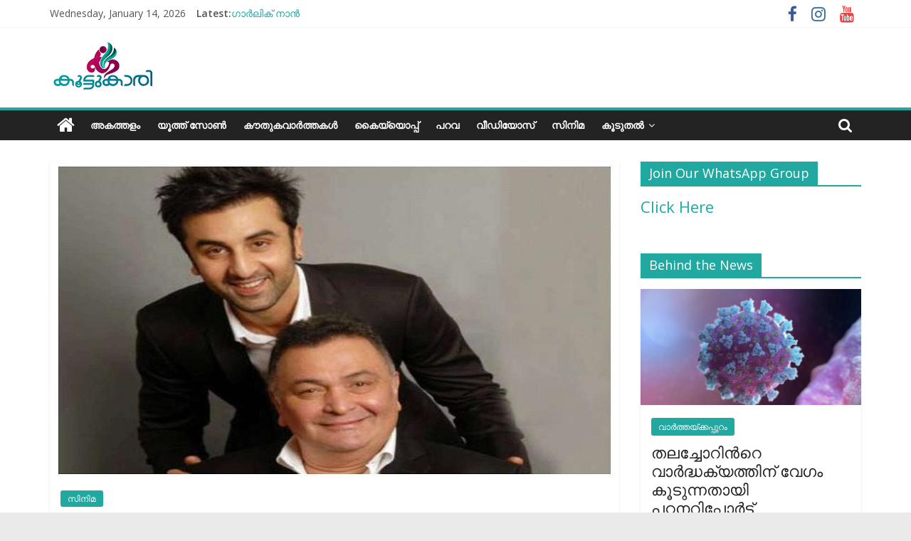

--- FILE ---
content_type: text/html; charset=UTF-8
request_url: https://koottukari.com/%E0%B4%AA%E0%B5%8D%E0%B4%B0%E0%B4%A3%E0%B4%AF-%E0%B4%A8%E0%B4%BE%E0%B4%AF%E0%B4%95%E0%B5%BB-%E0%B4%8B%E0%B4%B7%E0%B4%BF-%E0%B4%95%E0%B4%AA%E0%B5%82%E0%B5%BC-%E0%B4%87%E0%B4%A8%E0%B4%BF-%E0%B4%93/
body_size: 38344
content:
<!DOCTYPE html><html lang="en-GB"><head><meta charset="UTF-8" /><meta name="viewport" content="width=device-width, initial-scale=1"><link rel="profile" href="http://gmpg.org/xfn/11" /><title>പ്രണയ നായകൻ ഋഷി കപൂർ ഇനി ഓർമകളിൽ &#8211; Koottukari</title><style>#wpadminbar #wp-admin-bar-wccp_free_top_button .ab-icon:before {
	content: "\f160";
	color: #02CA02;
	top: 3px;
}
#wpadminbar #wp-admin-bar-wccp_free_top_button .ab-icon {
	transform: rotate(45deg);
}</style><meta name='robots' content='max-image-preview:large' /><meta property="og:title" content="പ്രണയ നായകൻ ഋഷി കപൂർ ഇനി ഓർമകളിൽ"/><meta property="og:description" content=""/><meta property="og:url" content="https://koottukari.com/%E0%B4%AA%E0%B5%8D%E0%B4%B0%E0%B4%A3%E0%B4%AF-%E0%B4%A8%E0%B4%BE%E0%B4%AF%E0%B4%95%E0%B5%BB-%E0%B4%8B%E0%B4%B7%E0%B4%BF-%E0%B4%95%E0%B4%AA%E0%B5%82%E0%B5%BC-%E0%B4%87%E0%B4%A8%E0%B4%BF-%E0%B4%93/"/><meta property="og:image" content="https://koottukari.com/wp-content/uploads/2020/04/rbk-1.jpg"/><meta property="og:image:width" content="800"/><meta property="og:image:height" content="450"/><meta property="og:type" content="article"/><meta property="og:article:published_time" content="2020-04-30 20:02:39"/><meta property="og:article:modified_time" content="2020-04-30 20:02:46"/><meta name="twitter:card" content="summary"><meta name="twitter:title" content="പ്രണയ നായകൻ ഋഷി കപൂർ ഇനി ഓർമകളിൽ"/><meta name="twitter:description" content=""/><meta name="twitter:image" content="https://koottukari.com/wp-content/uploads/2020/04/rbk-1.jpg"/><meta name="author" content="Priya Raj"/><link rel='dns-prefetch' href='//fonts.googleapis.com' /><link rel="alternate" type="application/rss+xml" title="Koottukari &raquo; Feed" href="https://koottukari.com/feed/" /><link rel="alternate" type="application/rss+xml" title="Koottukari &raquo; Comments Feed" href="https://koottukari.com/comments/feed/" /><link rel="alternate" type="application/rss+xml" title="Koottukari &raquo; പ്രണയ നായകൻ ഋഷി കപൂർ ഇനി ഓർമകളിൽ Comments Feed" href="https://koottukari.com/%e0%b4%aa%e0%b5%8d%e0%b4%b0%e0%b4%a3%e0%b4%af-%e0%b4%a8%e0%b4%be%e0%b4%af%e0%b4%95%e0%b5%bb-%e0%b4%8b%e0%b4%b7%e0%b4%bf-%e0%b4%95%e0%b4%aa%e0%b5%82%e0%b5%bc-%e0%b4%87%e0%b4%a8%e0%b4%bf-%e0%b4%93/feed/" /> <script type="text/javascript">/*  */
window._wpemojiSettings = {"baseUrl":"https:\/\/s.w.org\/images\/core\/emoji\/14.0.0\/72x72\/","ext":".png","svgUrl":"https:\/\/s.w.org\/images\/core\/emoji\/14.0.0\/svg\/","svgExt":".svg","source":{"concatemoji":"https:\/\/koottukari.com\/wp-includes\/js\/wp-emoji-release.min.js"}};
/*! This file is auto-generated */
!function(i,n){var o,s,e;function c(e){try{var t={supportTests:e,timestamp:(new Date).valueOf()};sessionStorage.setItem(o,JSON.stringify(t))}catch(e){}}function p(e,t,n){e.clearRect(0,0,e.canvas.width,e.canvas.height),e.fillText(t,0,0);var t=new Uint32Array(e.getImageData(0,0,e.canvas.width,e.canvas.height).data),r=(e.clearRect(0,0,e.canvas.width,e.canvas.height),e.fillText(n,0,0),new Uint32Array(e.getImageData(0,0,e.canvas.width,e.canvas.height).data));return t.every(function(e,t){return e===r[t]})}function u(e,t,n){switch(t){case"flag":return n(e,"\ud83c\udff3\ufe0f\u200d\u26a7\ufe0f","\ud83c\udff3\ufe0f\u200b\u26a7\ufe0f")?!1:!n(e,"\ud83c\uddfa\ud83c\uddf3","\ud83c\uddfa\u200b\ud83c\uddf3")&&!n(e,"\ud83c\udff4\udb40\udc67\udb40\udc62\udb40\udc65\udb40\udc6e\udb40\udc67\udb40\udc7f","\ud83c\udff4\u200b\udb40\udc67\u200b\udb40\udc62\u200b\udb40\udc65\u200b\udb40\udc6e\u200b\udb40\udc67\u200b\udb40\udc7f");case"emoji":return!n(e,"\ud83e\udef1\ud83c\udffb\u200d\ud83e\udef2\ud83c\udfff","\ud83e\udef1\ud83c\udffb\u200b\ud83e\udef2\ud83c\udfff")}return!1}function f(e,t,n){var r="undefined"!=typeof WorkerGlobalScope&&self instanceof WorkerGlobalScope?new OffscreenCanvas(300,150):i.createElement("canvas"),a=r.getContext("2d",{willReadFrequently:!0}),o=(a.textBaseline="top",a.font="600 32px Arial",{});return e.forEach(function(e){o[e]=t(a,e,n)}),o}function t(e){var t=i.createElement("script");t.src=e,t.defer=!0,i.head.appendChild(t)}"undefined"!=typeof Promise&&(o="wpEmojiSettingsSupports",s=["flag","emoji"],n.supports={everything:!0,everythingExceptFlag:!0},e=new Promise(function(e){i.addEventListener("DOMContentLoaded",e,{once:!0})}),new Promise(function(t){var n=function(){try{var e=JSON.parse(sessionStorage.getItem(o));if("object"==typeof e&&"number"==typeof e.timestamp&&(new Date).valueOf()<e.timestamp+604800&&"object"==typeof e.supportTests)return e.supportTests}catch(e){}return null}();if(!n){if("undefined"!=typeof Worker&&"undefined"!=typeof OffscreenCanvas&&"undefined"!=typeof URL&&URL.createObjectURL&&"undefined"!=typeof Blob)try{var e="postMessage("+f.toString()+"("+[JSON.stringify(s),u.toString(),p.toString()].join(",")+"));",r=new Blob([e],{type:"text/javascript"}),a=new Worker(URL.createObjectURL(r),{name:"wpTestEmojiSupports"});return void(a.onmessage=function(e){c(n=e.data),a.terminate(),t(n)})}catch(e){}c(n=f(s,u,p))}t(n)}).then(function(e){for(var t in e)n.supports[t]=e[t],n.supports.everything=n.supports.everything&&n.supports[t],"flag"!==t&&(n.supports.everythingExceptFlag=n.supports.everythingExceptFlag&&n.supports[t]);n.supports.everythingExceptFlag=n.supports.everythingExceptFlag&&!n.supports.flag,n.DOMReady=!1,n.readyCallback=function(){n.DOMReady=!0}}).then(function(){return e}).then(function(){var e;n.supports.everything||(n.readyCallback(),(e=n.source||{}).concatemoji?t(e.concatemoji):e.wpemoji&&e.twemoji&&(t(e.twemoji),t(e.wpemoji)))}))}((window,document),window._wpemojiSettings);
/*  */</script> <style id='wp-emoji-styles-inline-css' type='text/css'>img.wp-smiley, img.emoji {
		display: inline !important;
		border: none !important;
		box-shadow: none !important;
		height: 1em !important;
		width: 1em !important;
		margin: 0 0.07em !important;
		vertical-align: -0.1em !important;
		background: none !important;
		padding: 0 !important;
	}</style><link data-optimized="1" rel='stylesheet' id='wp-block-library-css' href='https://koottukari.com/wp-content/litespeed/css/fdcbba92be16b2cbc514014383b076bd.css?ver=076bd' type='text/css' media='all' /><style id='wp-block-library-theme-inline-css' type='text/css'>.wp-block-audio figcaption{color:#555;font-size:13px;text-align:center}.is-dark-theme .wp-block-audio figcaption{color:hsla(0,0%,100%,.65)}.wp-block-audio{margin:0 0 1em}.wp-block-code{border:1px solid #ccc;border-radius:4px;font-family:Menlo,Consolas,monaco,monospace;padding:.8em 1em}.wp-block-embed figcaption{color:#555;font-size:13px;text-align:center}.is-dark-theme .wp-block-embed figcaption{color:hsla(0,0%,100%,.65)}.wp-block-embed{margin:0 0 1em}.blocks-gallery-caption{color:#555;font-size:13px;text-align:center}.is-dark-theme .blocks-gallery-caption{color:hsla(0,0%,100%,.65)}.wp-block-image figcaption{color:#555;font-size:13px;text-align:center}.is-dark-theme .wp-block-image figcaption{color:hsla(0,0%,100%,.65)}.wp-block-image{margin:0 0 1em}.wp-block-pullquote{border-bottom:4px solid;border-top:4px solid;color:currentColor;margin-bottom:1.75em}.wp-block-pullquote cite,.wp-block-pullquote footer,.wp-block-pullquote__citation{color:currentColor;font-size:.8125em;font-style:normal;text-transform:uppercase}.wp-block-quote{border-left:.25em solid;margin:0 0 1.75em;padding-left:1em}.wp-block-quote cite,.wp-block-quote footer{color:currentColor;font-size:.8125em;font-style:normal;position:relative}.wp-block-quote.has-text-align-right{border-left:none;border-right:.25em solid;padding-left:0;padding-right:1em}.wp-block-quote.has-text-align-center{border:none;padding-left:0}.wp-block-quote.is-large,.wp-block-quote.is-style-large,.wp-block-quote.is-style-plain{border:none}.wp-block-search .wp-block-search__label{font-weight:700}.wp-block-search__button{border:1px solid #ccc;padding:.375em .625em}:where(.wp-block-group.has-background){padding:1.25em 2.375em}.wp-block-separator.has-css-opacity{opacity:.4}.wp-block-separator{border:none;border-bottom:2px solid;margin-left:auto;margin-right:auto}.wp-block-separator.has-alpha-channel-opacity{opacity:1}.wp-block-separator:not(.is-style-wide):not(.is-style-dots){width:100px}.wp-block-separator.has-background:not(.is-style-dots){border-bottom:none;height:1px}.wp-block-separator.has-background:not(.is-style-wide):not(.is-style-dots){height:2px}.wp-block-table{margin:0 0 1em}.wp-block-table td,.wp-block-table th{word-break:normal}.wp-block-table figcaption{color:#555;font-size:13px;text-align:center}.is-dark-theme .wp-block-table figcaption{color:hsla(0,0%,100%,.65)}.wp-block-video figcaption{color:#555;font-size:13px;text-align:center}.is-dark-theme .wp-block-video figcaption{color:hsla(0,0%,100%,.65)}.wp-block-video{margin:0 0 1em}.wp-block-template-part.has-background{margin-bottom:0;margin-top:0;padding:1.25em 2.375em}</style><style id='classic-theme-styles-inline-css' type='text/css'>/*! This file is auto-generated */
.wp-block-button__link{color:#fff;background-color:#32373c;border-radius:9999px;box-shadow:none;text-decoration:none;padding:calc(.667em + 2px) calc(1.333em + 2px);font-size:1.125em}.wp-block-file__button{background:#32373c;color:#fff;text-decoration:none}</style><style id='global-styles-inline-css' type='text/css'>body{--wp--preset--color--black: #000000;--wp--preset--color--cyan-bluish-gray: #abb8c3;--wp--preset--color--white: #ffffff;--wp--preset--color--pale-pink: #f78da7;--wp--preset--color--vivid-red: #cf2e2e;--wp--preset--color--luminous-vivid-orange: #ff6900;--wp--preset--color--luminous-vivid-amber: #fcb900;--wp--preset--color--light-green-cyan: #7bdcb5;--wp--preset--color--vivid-green-cyan: #00d084;--wp--preset--color--pale-cyan-blue: #8ed1fc;--wp--preset--color--vivid-cyan-blue: #0693e3;--wp--preset--color--vivid-purple: #9b51e0;--wp--preset--gradient--vivid-cyan-blue-to-vivid-purple: linear-gradient(135deg,rgba(6,147,227,1) 0%,rgb(155,81,224) 100%);--wp--preset--gradient--light-green-cyan-to-vivid-green-cyan: linear-gradient(135deg,rgb(122,220,180) 0%,rgb(0,208,130) 100%);--wp--preset--gradient--luminous-vivid-amber-to-luminous-vivid-orange: linear-gradient(135deg,rgba(252,185,0,1) 0%,rgba(255,105,0,1) 100%);--wp--preset--gradient--luminous-vivid-orange-to-vivid-red: linear-gradient(135deg,rgba(255,105,0,1) 0%,rgb(207,46,46) 100%);--wp--preset--gradient--very-light-gray-to-cyan-bluish-gray: linear-gradient(135deg,rgb(238,238,238) 0%,rgb(169,184,195) 100%);--wp--preset--gradient--cool-to-warm-spectrum: linear-gradient(135deg,rgb(74,234,220) 0%,rgb(151,120,209) 20%,rgb(207,42,186) 40%,rgb(238,44,130) 60%,rgb(251,105,98) 80%,rgb(254,248,76) 100%);--wp--preset--gradient--blush-light-purple: linear-gradient(135deg,rgb(255,206,236) 0%,rgb(152,150,240) 100%);--wp--preset--gradient--blush-bordeaux: linear-gradient(135deg,rgb(254,205,165) 0%,rgb(254,45,45) 50%,rgb(107,0,62) 100%);--wp--preset--gradient--luminous-dusk: linear-gradient(135deg,rgb(255,203,112) 0%,rgb(199,81,192) 50%,rgb(65,88,208) 100%);--wp--preset--gradient--pale-ocean: linear-gradient(135deg,rgb(255,245,203) 0%,rgb(182,227,212) 50%,rgb(51,167,181) 100%);--wp--preset--gradient--electric-grass: linear-gradient(135deg,rgb(202,248,128) 0%,rgb(113,206,126) 100%);--wp--preset--gradient--midnight: linear-gradient(135deg,rgb(2,3,129) 0%,rgb(40,116,252) 100%);--wp--preset--font-size--small: 13px;--wp--preset--font-size--medium: 20px;--wp--preset--font-size--large: 36px;--wp--preset--font-size--x-large: 42px;--wp--preset--spacing--20: 0.44rem;--wp--preset--spacing--30: 0.67rem;--wp--preset--spacing--40: 1rem;--wp--preset--spacing--50: 1.5rem;--wp--preset--spacing--60: 2.25rem;--wp--preset--spacing--70: 3.38rem;--wp--preset--spacing--80: 5.06rem;--wp--preset--shadow--natural: 6px 6px 9px rgba(0, 0, 0, 0.2);--wp--preset--shadow--deep: 12px 12px 50px rgba(0, 0, 0, 0.4);--wp--preset--shadow--sharp: 6px 6px 0px rgba(0, 0, 0, 0.2);--wp--preset--shadow--outlined: 6px 6px 0px -3px rgba(255, 255, 255, 1), 6px 6px rgba(0, 0, 0, 1);--wp--preset--shadow--crisp: 6px 6px 0px rgba(0, 0, 0, 1);}:where(.is-layout-flex){gap: 0.5em;}:where(.is-layout-grid){gap: 0.5em;}body .is-layout-flow > .alignleft{float: left;margin-inline-start: 0;margin-inline-end: 2em;}body .is-layout-flow > .alignright{float: right;margin-inline-start: 2em;margin-inline-end: 0;}body .is-layout-flow > .aligncenter{margin-left: auto !important;margin-right: auto !important;}body .is-layout-constrained > .alignleft{float: left;margin-inline-start: 0;margin-inline-end: 2em;}body .is-layout-constrained > .alignright{float: right;margin-inline-start: 2em;margin-inline-end: 0;}body .is-layout-constrained > .aligncenter{margin-left: auto !important;margin-right: auto !important;}body .is-layout-constrained > :where(:not(.alignleft):not(.alignright):not(.alignfull)){max-width: var(--wp--style--global--content-size);margin-left: auto !important;margin-right: auto !important;}body .is-layout-constrained > .alignwide{max-width: var(--wp--style--global--wide-size);}body .is-layout-flex{display: flex;}body .is-layout-flex{flex-wrap: wrap;align-items: center;}body .is-layout-flex > *{margin: 0;}body .is-layout-grid{display: grid;}body .is-layout-grid > *{margin: 0;}:where(.wp-block-columns.is-layout-flex){gap: 2em;}:where(.wp-block-columns.is-layout-grid){gap: 2em;}:where(.wp-block-post-template.is-layout-flex){gap: 1.25em;}:where(.wp-block-post-template.is-layout-grid){gap: 1.25em;}.has-black-color{color: var(--wp--preset--color--black) !important;}.has-cyan-bluish-gray-color{color: var(--wp--preset--color--cyan-bluish-gray) !important;}.has-white-color{color: var(--wp--preset--color--white) !important;}.has-pale-pink-color{color: var(--wp--preset--color--pale-pink) !important;}.has-vivid-red-color{color: var(--wp--preset--color--vivid-red) !important;}.has-luminous-vivid-orange-color{color: var(--wp--preset--color--luminous-vivid-orange) !important;}.has-luminous-vivid-amber-color{color: var(--wp--preset--color--luminous-vivid-amber) !important;}.has-light-green-cyan-color{color: var(--wp--preset--color--light-green-cyan) !important;}.has-vivid-green-cyan-color{color: var(--wp--preset--color--vivid-green-cyan) !important;}.has-pale-cyan-blue-color{color: var(--wp--preset--color--pale-cyan-blue) !important;}.has-vivid-cyan-blue-color{color: var(--wp--preset--color--vivid-cyan-blue) !important;}.has-vivid-purple-color{color: var(--wp--preset--color--vivid-purple) !important;}.has-black-background-color{background-color: var(--wp--preset--color--black) !important;}.has-cyan-bluish-gray-background-color{background-color: var(--wp--preset--color--cyan-bluish-gray) !important;}.has-white-background-color{background-color: var(--wp--preset--color--white) !important;}.has-pale-pink-background-color{background-color: var(--wp--preset--color--pale-pink) !important;}.has-vivid-red-background-color{background-color: var(--wp--preset--color--vivid-red) !important;}.has-luminous-vivid-orange-background-color{background-color: var(--wp--preset--color--luminous-vivid-orange) !important;}.has-luminous-vivid-amber-background-color{background-color: var(--wp--preset--color--luminous-vivid-amber) !important;}.has-light-green-cyan-background-color{background-color: var(--wp--preset--color--light-green-cyan) !important;}.has-vivid-green-cyan-background-color{background-color: var(--wp--preset--color--vivid-green-cyan) !important;}.has-pale-cyan-blue-background-color{background-color: var(--wp--preset--color--pale-cyan-blue) !important;}.has-vivid-cyan-blue-background-color{background-color: var(--wp--preset--color--vivid-cyan-blue) !important;}.has-vivid-purple-background-color{background-color: var(--wp--preset--color--vivid-purple) !important;}.has-black-border-color{border-color: var(--wp--preset--color--black) !important;}.has-cyan-bluish-gray-border-color{border-color: var(--wp--preset--color--cyan-bluish-gray) !important;}.has-white-border-color{border-color: var(--wp--preset--color--white) !important;}.has-pale-pink-border-color{border-color: var(--wp--preset--color--pale-pink) !important;}.has-vivid-red-border-color{border-color: var(--wp--preset--color--vivid-red) !important;}.has-luminous-vivid-orange-border-color{border-color: var(--wp--preset--color--luminous-vivid-orange) !important;}.has-luminous-vivid-amber-border-color{border-color: var(--wp--preset--color--luminous-vivid-amber) !important;}.has-light-green-cyan-border-color{border-color: var(--wp--preset--color--light-green-cyan) !important;}.has-vivid-green-cyan-border-color{border-color: var(--wp--preset--color--vivid-green-cyan) !important;}.has-pale-cyan-blue-border-color{border-color: var(--wp--preset--color--pale-cyan-blue) !important;}.has-vivid-cyan-blue-border-color{border-color: var(--wp--preset--color--vivid-cyan-blue) !important;}.has-vivid-purple-border-color{border-color: var(--wp--preset--color--vivid-purple) !important;}.has-vivid-cyan-blue-to-vivid-purple-gradient-background{background: var(--wp--preset--gradient--vivid-cyan-blue-to-vivid-purple) !important;}.has-light-green-cyan-to-vivid-green-cyan-gradient-background{background: var(--wp--preset--gradient--light-green-cyan-to-vivid-green-cyan) !important;}.has-luminous-vivid-amber-to-luminous-vivid-orange-gradient-background{background: var(--wp--preset--gradient--luminous-vivid-amber-to-luminous-vivid-orange) !important;}.has-luminous-vivid-orange-to-vivid-red-gradient-background{background: var(--wp--preset--gradient--luminous-vivid-orange-to-vivid-red) !important;}.has-very-light-gray-to-cyan-bluish-gray-gradient-background{background: var(--wp--preset--gradient--very-light-gray-to-cyan-bluish-gray) !important;}.has-cool-to-warm-spectrum-gradient-background{background: var(--wp--preset--gradient--cool-to-warm-spectrum) !important;}.has-blush-light-purple-gradient-background{background: var(--wp--preset--gradient--blush-light-purple) !important;}.has-blush-bordeaux-gradient-background{background: var(--wp--preset--gradient--blush-bordeaux) !important;}.has-luminous-dusk-gradient-background{background: var(--wp--preset--gradient--luminous-dusk) !important;}.has-pale-ocean-gradient-background{background: var(--wp--preset--gradient--pale-ocean) !important;}.has-electric-grass-gradient-background{background: var(--wp--preset--gradient--electric-grass) !important;}.has-midnight-gradient-background{background: var(--wp--preset--gradient--midnight) !important;}.has-small-font-size{font-size: var(--wp--preset--font-size--small) !important;}.has-medium-font-size{font-size: var(--wp--preset--font-size--medium) !important;}.has-large-font-size{font-size: var(--wp--preset--font-size--large) !important;}.has-x-large-font-size{font-size: var(--wp--preset--font-size--x-large) !important;}
.wp-block-navigation a:where(:not(.wp-element-button)){color: inherit;}
:where(.wp-block-post-template.is-layout-flex){gap: 1.25em;}:where(.wp-block-post-template.is-layout-grid){gap: 1.25em;}
:where(.wp-block-columns.is-layout-flex){gap: 2em;}:where(.wp-block-columns.is-layout-grid){gap: 2em;}
.wp-block-pullquote{font-size: 1.5em;line-height: 1.6;}</style><link data-optimized="1" rel='stylesheet' id='email-subscribers-css' href='https://koottukari.com/wp-content/litespeed/css/12bf7c710e7564e0b877282650706060.css?ver=06060' type='text/css' media='all' /><link data-optimized="1" rel='stylesheet' id='SFSImainCss-css' href='https://koottukari.com/wp-content/litespeed/css/f79c03bff410ed4446830948ebb99a0b.css?ver=99a0b' type='text/css' media='all' /><link data-optimized="1" rel='stylesheet' id='colormag_style-css' href='https://koottukari.com/wp-content/litespeed/css/8dd1416b68070b43af21170462012a8c.css?ver=12a8c' type='text/css' media='all' /><style id='colormag_style-inline-css' type='text/css'>.colormag-button,blockquote,button,input[type=reset],input[type=button],input[type=submit],#masthead.colormag-header-clean #site-navigation.main-small-navigation .menu-toggle,.fa.search-top:hover,#masthead.colormag-header-classic #site-navigation.main-small-navigation .menu-toggle,.main-navigation ul li.focus > a,#masthead.colormag-header-classic .main-navigation ul ul.sub-menu li.focus > a,.home-icon.front_page_on,.main-navigation a:hover,.main-navigation ul li ul li a:hover,.main-navigation ul li ul li:hover>a,.main-navigation ul li.current-menu-ancestor>a,.main-navigation ul li.current-menu-item ul li a:hover,.main-navigation ul li.current-menu-item>a,.main-navigation ul li.current_page_ancestor>a,.main-navigation ul li.current_page_item>a,.main-navigation ul li:hover>a,.main-small-navigation li a:hover,.site-header .menu-toggle:hover,#masthead.colormag-header-classic .main-navigation ul ul.sub-menu li:hover > a,#masthead.colormag-header-classic .main-navigation ul ul.sub-menu li.current-menu-ancestor > a,#masthead.colormag-header-classic .main-navigation ul ul.sub-menu li.current-menu-item > a,#masthead .main-small-navigation li:hover > a,#masthead .main-small-navigation li.current-page-ancestor > a,#masthead .main-small-navigation li.current-menu-ancestor > a,#masthead .main-small-navigation li.current-page-item > a,#masthead .main-small-navigation li.current-menu-item > a,.main-small-navigation .current-menu-item>a,.main-small-navigation .current_page_item > a,.promo-button-area a:hover,#content .wp-pagenavi .current,#content .wp-pagenavi a:hover,.format-link .entry-content a,.pagination span,.comments-area .comment-author-link span,#secondary .widget-title span,.footer-widgets-area .widget-title span,.colormag-footer--classic .footer-widgets-area .widget-title span::before,.advertisement_above_footer .widget-title span,#content .post .article-content .above-entry-meta .cat-links a,.page-header .page-title span,.entry-meta .post-format i,.more-link,.no-post-thumbnail,.widget_featured_slider .slide-content .above-entry-meta .cat-links a,.widget_highlighted_posts .article-content .above-entry-meta .cat-links a,.widget_featured_posts .article-content .above-entry-meta .cat-links a,.widget_featured_posts .widget-title span,.widget_slider_area .widget-title span,.widget_beside_slider .widget-title span,.wp-block-quote,.wp-block-quote.is-style-large,.wp-block-quote.has-text-align-right{background-color:#21a8a1;}#site-title a,.next a:hover,.previous a:hover,.social-links i.fa:hover,a,#masthead.colormag-header-clean .social-links li:hover i.fa,#masthead.colormag-header-classic .social-links li:hover i.fa,#masthead.colormag-header-clean .breaking-news .newsticker a:hover,#masthead.colormag-header-classic .breaking-news .newsticker a:hover,#masthead.colormag-header-classic #site-navigation .fa.search-top:hover,#masthead.colormag-header-classic #site-navigation.main-navigation .random-post a:hover .fa-random,.dark-skin #masthead.colormag-header-classic #site-navigation.main-navigation .home-icon:hover .fa,#masthead .main-small-navigation li:hover > .sub-toggle i,.better-responsive-menu #masthead .main-small-navigation .sub-toggle.active .fa,#masthead.colormag-header-classic .main-navigation .home-icon a:hover .fa,.pagination a span:hover,#content .comments-area a.comment-edit-link:hover,#content .comments-area a.comment-permalink:hover,#content .comments-area article header cite a:hover,.comments-area .comment-author-link a:hover,.comment .comment-reply-link:hover,.nav-next a,.nav-previous a,.footer-widgets-area a:hover,a#scroll-up i,#content .post .article-content .entry-title a:hover,.entry-meta .byline i,.entry-meta .cat-links i,.entry-meta a,.post .entry-title a:hover,.search .entry-title a:hover,.entry-meta .comments-link a:hover,.entry-meta .edit-link a:hover,.entry-meta .posted-on a:hover,.entry-meta .tag-links a:hover,.single #content .tags a:hover,.post-box .entry-meta .cat-links a:hover,.post-box .entry-meta .posted-on a:hover,.post.post-box .entry-title a:hover,.widget_featured_slider .slide-content .below-entry-meta .byline a:hover,.widget_featured_slider .slide-content .below-entry-meta .comments a:hover,.widget_featured_slider .slide-content .below-entry-meta .posted-on a:hover,.widget_featured_slider .slide-content .entry-title a:hover,.byline a:hover,.comments a:hover,.edit-link a:hover,.posted-on a:hover,.tag-links a:hover,.widget_highlighted_posts .article-content .below-entry-meta .byline a:hover,.widget_highlighted_posts .article-content .below-entry-meta .comments a:hover,.widget_highlighted_posts .article-content .below-entry-meta .posted-on a:hover,.widget_highlighted_posts .article-content .entry-title a:hover,.widget_featured_posts .article-content .entry-title a:hover,.related-posts-main-title .fa,.single-related-posts .article-content .entry-title a:hover{color:#21a8a1;}#site-navigation{border-top-color:#21a8a1;}#masthead.colormag-header-classic .main-navigation ul ul.sub-menu li:hover,#masthead.colormag-header-classic .main-navigation ul ul.sub-menu li.current-menu-ancestor,#masthead.colormag-header-classic .main-navigation ul ul.sub-menu li.current-menu-item,#masthead.colormag-header-classic #site-navigation .menu-toggle,#masthead.colormag-header-classic #site-navigation .menu-toggle:hover,#masthead.colormag-header-classic .main-navigation ul > li:hover > a,#masthead.colormag-header-classic .main-navigation ul > li.current-menu-item > a,#masthead.colormag-header-classic .main-navigation ul > li.current-menu-ancestor > a,#masthead.colormag-header-classic .main-navigation ul li.focus > a,.promo-button-area a:hover,.pagination a span:hover{border-color:#21a8a1;}#secondary .widget-title,.footer-widgets-area .widget-title,.advertisement_above_footer .widget-title,.page-header .page-title,.widget_featured_posts .widget-title,.widget_slider_area .widget-title,.widget_beside_slider .widget-title{border-bottom-color:#21a8a1;}@media (max-width:768px){.better-responsive-menu .sub-toggle{background-color:#038a83;}}</style><link data-optimized="1" rel='stylesheet' id='colormag-featured-image-popup-css-css' href='https://koottukari.com/wp-content/litespeed/css/ac0fc844f43b196909775e23704c54f6.css?ver=c54f6' type='text/css' media='all' /><link data-optimized="1" rel='stylesheet' id='colormag-fontawesome-css' href='https://koottukari.com/wp-content/litespeed/css/db0b20ca73a5920caca3fe332d329722.css?ver=29722' type='text/css' media='all' /><link rel='stylesheet' id='colormag_googlefonts-css' href='//fonts.googleapis.com/css?family=Open+Sans%3A400%2C600&#038;ver=2.0.4' type='text/css' media='all' /><style id='akismet-widget-style-inline-css' type='text/css'>.a-stats {
				--akismet-color-mid-green: #357b49;
				--akismet-color-white: #fff;
				--akismet-color-light-grey: #f6f7f7;

				max-width: 350px;
				width: auto;
			}

			.a-stats * {
				all: unset;
				box-sizing: border-box;
			}

			.a-stats strong {
				font-weight: 600;
			}

			.a-stats a.a-stats__link,
			.a-stats a.a-stats__link:visited,
			.a-stats a.a-stats__link:active {
				background: var(--akismet-color-mid-green);
				border: none;
				box-shadow: none;
				border-radius: 8px;
				color: var(--akismet-color-white);
				cursor: pointer;
				display: block;
				font-family: -apple-system, BlinkMacSystemFont, 'Segoe UI', 'Roboto', 'Oxygen-Sans', 'Ubuntu', 'Cantarell', 'Helvetica Neue', sans-serif;
				font-weight: 500;
				padding: 12px;
				text-align: center;
				text-decoration: none;
				transition: all 0.2s ease;
			}

			/* Extra specificity to deal with TwentyTwentyOne focus style */
			.widget .a-stats a.a-stats__link:focus {
				background: var(--akismet-color-mid-green);
				color: var(--akismet-color-white);
				text-decoration: none;
			}

			.a-stats a.a-stats__link:hover {
				filter: brightness(110%);
				box-shadow: 0 4px 12px rgba(0, 0, 0, 0.06), 0 0 2px rgba(0, 0, 0, 0.16);
			}

			.a-stats .count {
				color: var(--akismet-color-white);
				display: block;
				font-size: 1.5em;
				line-height: 1.4;
				padding: 0 13px;
				white-space: nowrap;
			}</style><link data-optimized="1" rel='stylesheet' id='__EPYT__style-css' href='https://koottukari.com/wp-content/litespeed/css/e38f622371e1690d9aac48538da9ed9d.css?ver=9ed9d' type='text/css' media='all' /><style id='__EPYT__style-inline-css' type='text/css'>.epyt-gallery-thumb {
                        width: 33.333%;
                }</style> <script type="text/javascript" src="https://koottukari.com/wp-includes/js/jquery/jquery.min.js" id="jquery-core-js"></script> <script data-optimized="1" type="text/javascript" src="https://koottukari.com/wp-content/litespeed/js/442fca13840bad7d72fe2f9bf241367f.js?ver=1367f" id="jquery-migrate-js"></script> <!--[if lte IE 8]> <script type="text/javascript" src="https://koottukari.com/wp-content/themes/colormag/js/html5shiv.min.js" id="html5-js"></script> <![endif]--> <script type="text/javascript" id="__ytprefs__-js-extra">/*  */
var _EPYT_ = {"ajaxurl":"https:\/\/koottukari.com\/wp-admin\/admin-ajax.php","security":"b58769d94c","gallery_scrolloffset":"20","eppathtoscripts":"https:\/\/koottukari.com\/wp-content\/plugins\/youtube-embed-plus\/scripts\/","eppath":"https:\/\/koottukari.com\/wp-content\/plugins\/youtube-embed-plus\/","epresponsiveselector":"[\"iframe.__youtube_prefs__\"]","epdovol":"1","version":"14.2.1.3","evselector":"iframe.__youtube_prefs__[src], iframe[src*=\"youtube.com\/embed\/\"], iframe[src*=\"youtube-nocookie.com\/embed\/\"]","ajax_compat":"","maxres_facade":"eager","ytapi_load":"light","pause_others":"","stopMobileBuffer":"1","facade_mode":"","not_live_on_channel":"","vi_active":"","vi_js_posttypes":[]};
/*  */</script> <script data-optimized="1" type="text/javascript" src="https://koottukari.com/wp-content/litespeed/js/5f1316601f6de66bc12ffb31f9ad0386.js?ver=d0386" id="__ytprefs__-js"></script> <link rel="https://api.w.org/" href="https://koottukari.com/wp-json/" /><link rel="alternate" type="application/json" href="https://koottukari.com/wp-json/wp/v2/posts/1166" /><link rel="EditURI" type="application/rsd+xml" title="RSD" href="https://koottukari.com/xmlrpc.php?rsd" /><meta name="generator" content="WordPress 6.4.7" /><link rel="canonical" href="https://koottukari.com/%e0%b4%aa%e0%b5%8d%e0%b4%b0%e0%b4%a3%e0%b4%af-%e0%b4%a8%e0%b4%be%e0%b4%af%e0%b4%95%e0%b5%bb-%e0%b4%8b%e0%b4%b7%e0%b4%bf-%e0%b4%95%e0%b4%aa%e0%b5%82%e0%b5%bc-%e0%b4%87%e0%b4%a8%e0%b4%bf-%e0%b4%93/" /><link rel='shortlink' href='https://koottukari.com/?p=1166' /><link rel="alternate" type="application/json+oembed" href="https://koottukari.com/wp-json/oembed/1.0/embed?url=https%3A%2F%2Fkoottukari.com%2F%25e0%25b4%25aa%25e0%25b5%258d%25e0%25b4%25b0%25e0%25b4%25a3%25e0%25b4%25af-%25e0%25b4%25a8%25e0%25b4%25be%25e0%25b4%25af%25e0%25b4%2595%25e0%25b5%25bb-%25e0%25b4%258b%25e0%25b4%25b7%25e0%25b4%25bf-%25e0%25b4%2595%25e0%25b4%25aa%25e0%25b5%2582%25e0%25b5%25bc-%25e0%25b4%2587%25e0%25b4%25a8%25e0%25b4%25bf-%25e0%25b4%2593%2F" /><link rel="alternate" type="text/xml+oembed" href="https://koottukari.com/wp-json/oembed/1.0/embed?url=https%3A%2F%2Fkoottukari.com%2F%25e0%25b4%25aa%25e0%25b5%258d%25e0%25b4%25b0%25e0%25b4%25a3%25e0%25b4%25af-%25e0%25b4%25a8%25e0%25b4%25be%25e0%25b4%25af%25e0%25b4%2595%25e0%25b5%25bb-%25e0%25b4%258b%25e0%25b4%25b7%25e0%25b4%25bf-%25e0%25b4%2595%25e0%25b4%25aa%25e0%25b5%2582%25e0%25b5%25bc-%25e0%25b4%2587%25e0%25b4%25a8%25e0%25b4%25bf-%25e0%25b4%2593%2F&#038;format=xml" /> <script type='text/javascript'>window.is_wp=1;
window._izootoModule= window._izootoModule || {};
window._izootoModule['swPath'] = "https://koottukari.com/wp-content/plugins/izooto-web-push/includes/service-worker.php?sw=88c10047e1cfc50eb4d69a20628cba175aef5ff9";</script> <script>window._izq = window._izq || []; window._izq.push(["init"]);</script> <meta name="follow.[base64]" content="asjDur36TkNt8ELkG80p"/><meta property="og:image:secure_url" content="https://koottukari.com/wp-content/uploads/2020/04/rbk-1.jpg" data-id="sfsi"><meta property="twitter:card" content="summary_large_image" data-id="sfsi"><meta property="twitter:image" content="https://koottukari.com/wp-content/uploads/2020/04/rbk-1.jpg" data-id="sfsi"><meta property="og:image:type" content="" data-id="sfsi" /><meta property="og:image:width" content="800" data-id="sfsi" /><meta property="og:image:height" content="450" data-id="sfsi" /><meta property="og:url" content="https://koottukari.com/%e0%b4%aa%e0%b5%8d%e0%b4%b0%e0%b4%a3%e0%b4%af-%e0%b4%a8%e0%b4%be%e0%b4%af%e0%b4%95%e0%b5%bb-%e0%b4%8b%e0%b4%b7%e0%b4%bf-%e0%b4%95%e0%b4%aa%e0%b5%82%e0%b5%bc-%e0%b4%87%e0%b4%a8%e0%b4%bf-%e0%b4%93/" data-id="sfsi" /><meta property="og:description" content="
എഴുപതുകളിലെ യുവാക്കളുടെ ഹരമായിരുന്നു റൊമാന്റിക്‌ നായകൻ ഋഷിരാജ് കപൂർ. ബാലതാരമായി അഭിനയ രംഗത്തേക്ക് എത്തിയ താരം ആരാധകരുടെ മനസ്സിൽ സ്ഥാനമുറപ്പിച്ചു. ആദ്യ സിനിമയായ ബോബിയിലെ അഭിനയത്തിന് അവാർഡ് നേടി ബോളിവുഡ് സിനിമയിൽ തന്റെ സ്ഥാനം കുറിച്ചിട്ട ഋഷിയുടെ അഭിനയ ശൈലി വേറിട്ടതായിരുന്നു. പ്രേക്ഷകരുടെ മനസ്സിൽ ഇന്നും തങ്ങി നിൽക്കുന്ന നിരവധി ഹിറ്റ് ഗാനങ്ങൾ അദ്ദേഹത്തിൻ്റെതായിട്ടുണ്ട് .അഭിനയ പാരമ്പര്യമുള്ള കുടുംബത്തിൽ നിന്നെത്തിയഋഷി കപൂർ 'ചിൻടോ ' പേരിലാണ് അറിയപ്പെട്ടിരുന്നത്.92 സിനിമകളിൽ അഭിനയിച്ച ഋഷി കപൂറിൻ്റെ അഭിനയ മുൻനിർത്തി റഷ്യൻ പ്രത്യേക അവാർഡ് നൽകിയിട്ടുണ്ട് .ആരാധകരെ അളവറ്റു സ്നേഹിച്ച താരം തൻ്റെ മരണത്തിൽ ആരും സങ്കടപെടരുത് എന്ന് എന്നും പറയുമായിരുന്നു.കൂടെ അഭിനയിച്ച നടി നീതു സിംഗ് ജീവിതത്തിലേക്ക് വന്നപ്പോൾ നിറപ്പകിട്ടേറി.മകൻ രൺബീർകപൂർ സിനിമയിൽ സജീവമായപ്പോൾ മകൾ റിഥിമ കപൂർ ജ്വല്ലറി ഫാഷൻ ഡിസൈനറായി.ഹിന്ദി സിനിമയിൽ തൻ്റെതായ വ്യക്തിമുദ്ര പതിപ്പിച്ച മഹാനായ നടൻ ജീവിതയവനികയ്ക്ക് ഉള്ളിലേക്ക് മറഞ്ഞപ്പോൾ ഭാവാഭിനയത്തിൻ്റെ പകരം വെക്കാനാകാത്ത താരത്തെയാണ് നഷ്‌ടമായത്‌.
" data-id="sfsi" /><meta property="og:title" content="പ്രണയ നായകൻ ഋഷി കപൂർ ഇനി ഓർമകളിൽ" data-id="sfsi" /><script id="wpcp_disable_selection" type="text/javascript">var image_save_msg='You are not allowed to save images!';
	var no_menu_msg='Context Menu disabled!';
	var smessage = "Content is protected !!";

function disableEnterKey(e)
{
	var elemtype = e.target.tagName;
	
	elemtype = elemtype.toUpperCase();
	
	if (elemtype == "TEXT" || elemtype == "TEXTAREA" || elemtype == "INPUT" || elemtype == "PASSWORD" || elemtype == "SELECT" || elemtype == "OPTION" || elemtype == "EMBED")
	{
		elemtype = 'TEXT';
	}
	
	if (e.ctrlKey){
     var key;
     if(window.event)
          key = window.event.keyCode;     //IE
     else
          key = e.which;     //firefox (97)
    //if (key != 17) alert(key);
     if (elemtype!= 'TEXT' && (key == 97 || key == 65 || key == 67 || key == 99 || key == 88 || key == 120 || key == 26 || key == 85  || key == 86 || key == 83 || key == 43 || key == 73))
     {
		if(wccp_free_iscontenteditable(e)) return true;
		show_wpcp_message('You are not allowed to copy content or view source');
		return false;
     }else
     	return true;
     }
}


/*For contenteditable tags*/
function wccp_free_iscontenteditable(e)
{
	var e = e || window.event; // also there is no e.target property in IE. instead IE uses window.event.srcElement
  	
	var target = e.target || e.srcElement;

	var elemtype = e.target.nodeName;
	
	elemtype = elemtype.toUpperCase();
	
	var iscontenteditable = "false";
		
	if(typeof target.getAttribute!="undefined" ) iscontenteditable = target.getAttribute("contenteditable"); // Return true or false as string
	
	var iscontenteditable2 = false;
	
	if(typeof target.isContentEditable!="undefined" ) iscontenteditable2 = target.isContentEditable; // Return true or false as boolean

	if(target.parentElement.isContentEditable) iscontenteditable2 = true;
	
	if (iscontenteditable == "true" || iscontenteditable2 == true)
	{
		if(typeof target.style!="undefined" ) target.style.cursor = "text";
		
		return true;
	}
}

////////////////////////////////////
function disable_copy(e)
{	
	var e = e || window.event; // also there is no e.target property in IE. instead IE uses window.event.srcElement
	
	var elemtype = e.target.tagName;
	
	elemtype = elemtype.toUpperCase();
	
	if (elemtype == "TEXT" || elemtype == "TEXTAREA" || elemtype == "INPUT" || elemtype == "PASSWORD" || elemtype == "SELECT" || elemtype == "OPTION" || elemtype == "EMBED")
	{
		elemtype = 'TEXT';
	}
	
	if(wccp_free_iscontenteditable(e)) return true;
	
	var isSafari = /Safari/.test(navigator.userAgent) && /Apple Computer/.test(navigator.vendor);
	
	var checker_IMG = '';
	if (elemtype == "IMG" && checker_IMG == 'checked' && e.detail >= 2) {show_wpcp_message(alertMsg_IMG);return false;}
	if (elemtype != "TEXT")
	{
		if (smessage !== "" && e.detail == 2)
			show_wpcp_message(smessage);
		
		if (isSafari)
			return true;
		else
			return false;
	}	
}

//////////////////////////////////////////
function disable_copy_ie()
{
	var e = e || window.event;
	var elemtype = window.event.srcElement.nodeName;
	elemtype = elemtype.toUpperCase();
	if(wccp_free_iscontenteditable(e)) return true;
	if (elemtype == "IMG") {show_wpcp_message(alertMsg_IMG);return false;}
	if (elemtype != "TEXT" && elemtype != "TEXTAREA" && elemtype != "INPUT" && elemtype != "PASSWORD" && elemtype != "SELECT" && elemtype != "OPTION" && elemtype != "EMBED")
	{
		return false;
	}
}	
function reEnable()
{
	return true;
}
document.onkeydown = disableEnterKey;
document.onselectstart = disable_copy_ie;
if(navigator.userAgent.indexOf('MSIE')==-1)
{
	document.onmousedown = disable_copy;
	document.onclick = reEnable;
}
function disableSelection(target)
{
    //For IE This code will work
    if (typeof target.onselectstart!="undefined")
    target.onselectstart = disable_copy_ie;
    
    //For Firefox This code will work
    else if (typeof target.style.MozUserSelect!="undefined")
    {target.style.MozUserSelect="none";}
    
    //All other  (ie: Opera) This code will work
    else
    target.onmousedown=function(){return false}
    target.style.cursor = "default";
}
//Calling the JS function directly just after body load
window.onload = function(){disableSelection(document.body);};

//////////////////special for safari Start////////////////
var onlongtouch;
var timer;
var touchduration = 1000; //length of time we want the user to touch before we do something

var elemtype = "";
function touchstart(e) {
	var e = e || window.event;
  // also there is no e.target property in IE.
  // instead IE uses window.event.srcElement
  	var target = e.target || e.srcElement;
	
	elemtype = window.event.srcElement.nodeName;
	
	elemtype = elemtype.toUpperCase();
	
	if(!wccp_pro_is_passive()) e.preventDefault();
	if (!timer) {
		timer = setTimeout(onlongtouch, touchduration);
	}
}

function touchend() {
    //stops short touches from firing the event
    if (timer) {
        clearTimeout(timer);
        timer = null;
    }
	onlongtouch();
}

onlongtouch = function(e) { //this will clear the current selection if anything selected
	
	if (elemtype != "TEXT" && elemtype != "TEXTAREA" && elemtype != "INPUT" && elemtype != "PASSWORD" && elemtype != "SELECT" && elemtype != "EMBED" && elemtype != "OPTION")	
	{
		if (window.getSelection) {
			if (window.getSelection().empty) {  // Chrome
			window.getSelection().empty();
			} else if (window.getSelection().removeAllRanges) {  // Firefox
			window.getSelection().removeAllRanges();
			}
		} else if (document.selection) {  // IE?
			document.selection.empty();
		}
		return false;
	}
};

document.addEventListener("DOMContentLoaded", function(event) { 
    window.addEventListener("touchstart", touchstart, false);
    window.addEventListener("touchend", touchend, false);
});

function wccp_pro_is_passive() {

  var cold = false,
  hike = function() {};

  try {
	  const object1 = {};
  var aid = Object.defineProperty(object1, 'passive', {
  get() {cold = true}
  });
  window.addEventListener('test', hike, aid);
  window.removeEventListener('test', hike, aid);
  } catch (e) {}

  return cold;
}
/*special for safari End*/</script> <script id="wpcp_disable_Right_Click" type="text/javascript">document.ondragstart = function() { return false;}
	function nocontext(e) {
	   return false;
	}
	document.oncontextmenu = nocontext;</script> <style>.unselectable
{
-moz-user-select:none;
-webkit-user-select:none;
cursor: default;
}
html
{
-webkit-touch-callout: none;
-webkit-user-select: none;
-khtml-user-select: none;
-moz-user-select: none;
-ms-user-select: none;
user-select: none;
-webkit-tap-highlight-color: rgba(0,0,0,0);
}</style> <script id="wpcp_css_disable_selection" type="text/javascript">var e = document.getElementsByTagName('body')[0];
if(e)
{
	e.setAttribute('unselectable',"on");
}</script> <link rel="pingback" href="https://koottukari.com/xmlrpc.php"><link rel="icon" href="https://koottukari.com/wp-content/uploads/2020/04/cropped-gBwLWB9_7x-32x32.png" sizes="32x32" /><link rel="icon" href="https://koottukari.com/wp-content/uploads/2020/04/cropped-gBwLWB9_7x-192x192.png" sizes="192x192" /><link rel="apple-touch-icon" href="https://koottukari.com/wp-content/uploads/2020/04/cropped-gBwLWB9_7x-180x180.png" /><meta name="msapplication-TileImage" content="https://koottukari.com/wp-content/uploads/2020/04/cropped-gBwLWB9_7x-270x270.png" /><style type="text/css" id="wp-custom-css">.bx-wrapper{
	max-height:350px;
}
.bx-viewport{
	max-height: 350px;
}
.widget_featured_slider .single-slide {
	 max-height: 350px;
}
.widget_slider_area{
	max-height: 350px;
}
.author-box {
    display: none; 
}
.sfsi_responsive_icons_count.sfsi_responsive_count_container.sfsi_medium_button {
    display: none !important;
}</style></head><body class="post-template-default single single-post postid-1166 single-format-standard custom-background wp-custom-logo wp-embed-responsive sfsi_actvite_theme_default unselectable right-sidebar wide better-responsive-menu"><div id="page" class="hfeed site">
<a class="skip-link screen-reader-text" href="#main">Skip to content</a><header id="masthead" class="site-header clearfix "><div id="header-text-nav-container" class="clearfix"><div class="news-bar"><div class="inner-wrap clearfix"><div class="date-in-header">
Wednesday, January 14, 2026</div><div class="breaking-news">
<strong class="breaking-news-latest">Latest:</strong><ul class="newsticker"><li>
<a href="https://koottukari.com/recipie-garlicnaan/" title="ഗാർലിക് നാൻ">
ഗാർലിക് നാൻ						</a></li><li>
<a href="https://koottukari.com/kalamkaval-50-crore-mammootty-record/" title="മമ്മൂട്ടി ചിത്രം കളങ്കാവല്‍ അമ്പത് കോടി ക്ലബ്ബില്‍">
മമ്മൂട്ടി ചിത്രം കളങ്കാവല്‍ അമ്പത് കോടി ക്ലബ്ബില്‍						</a></li><li>
<a href="https://koottukari.com/rajinikanths-jailer-2-shooting-begins-in-chennai/" title="സസ്പെന്‍സുകള്‍ ഒളിപ്പിച്ച് രജനി ചിത്രം ജയിലര്‍ 2">
സസ്പെന്‍സുകള്‍ ഒളിപ്പിച്ച് രജനി ചിത്രം ജയിലര്‍ 2						</a></li><li>
<a href="https://koottukari.com/poem-nakshtram-written-by-g-kannanunni/" title="നക്ഷത്രം.">
നക്ഷത്രം.						</a></li><li>
<a href="https://koottukari.com/today-litteratur-kp-appans-death-anniversary/" title="നിരൂപണകലയില്‍ ക്ഷോഭ സൗന്ദര്യം അഴിച്ചുവിട്ട &#8216;കെ.പി അപ്പന്‍&#8217;">
നിരൂപണകലയില്‍ ക്ഷോഭ സൗന്ദര്യം അഴിച്ചുവിട്ട &#8216;കെ.പി അപ്പന്‍&#8217;						</a></li></ul></div><div class="social-links clearfix"><ul><li><a href="https://www.facebook.com/koottukari4u" target="_blank"><i class="fa fa-facebook"></i></a></li><li><a href="https://www.instagram.com/koottukariofficial/" target="_blank"><i class="fa fa-instagram"></i></a></li><li><a href="https://www.youtube.com/channel/UCfdX7q8KkrT9Q9R4W0Oh-Ww" target="_blank"><i class="fa fa-youtube"></i></a></li></ul></div></div></div><div class="inner-wrap"><div id="header-text-nav-wrap" class="clearfix"><div id="header-left-section"><div id="header-logo-image">
<a href="https://koottukari.com/" class="custom-logo-link" rel="home"><img data-lazyloaded="1" src="[data-uri]" width="150" height="68" data-src="https://koottukari.com/wp-content/uploads/2020/04/logo-02.png" class="custom-logo" alt="Koottukari" decoding="async" /><noscript><img width="150" height="68" src="https://koottukari.com/wp-content/uploads/2020/04/logo-02.png" class="custom-logo" alt="Koottukari" decoding="async" /></noscript></a></div><div id="header-text" class="screen-reader-text"><h3 id="site-title">
<a href="https://koottukari.com/" title="Koottukari" rel="home">Koottukari</a></h3><p id="site-description">
Kottukari</p></div></div><div id="header-right-section"><div id="header-right-sidebar" class="clearfix"><aside id="colormag_728x90_advertisement_widget-4" class="widget widget_728x90_advertisement clearfix"><div class="advertisement_728x90"></div></aside><aside id="custom_html-5" class="widget_text widget widget_custom_html clearfix"><div class="textwidget custom-html-widget"></div></aside></div></div></div></div><nav id="site-navigation" class="main-navigation clearfix" role="navigation"><div class="inner-wrap clearfix"><div class="home-icon">
<a href="https://koottukari.com/"
title="Koottukari"
>
<i class="fa fa-home"></i>
</a></div><div class="search-random-icons-container"><div class="top-search-wrap">
<i class="fa fa-search search-top"></i><div class="search-form-top"><form action="https://koottukari.com/" class="search-form searchform clearfix" method="get" role="search"><div class="search-wrap">
<input type="search"
class="s field"
name="s"
value=""
placeholder="Search"
/><button class="search-icon" type="submit"></button></div></form></div></div></div><p class="menu-toggle"></p><div class="menu-primary-container"><ul id="menu-koottukari_menu_v1" class="menu"><li id="menu-item-31" class="menu-item menu-item-type-taxonomy menu-item-object-category menu-item-31"><a href="https://koottukari.com/category/akathalam/">അകത്തളം</a></li><li id="menu-item-47" class="menu-item menu-item-type-taxonomy menu-item-object-category menu-item-47"><a href="https://koottukari.com/category/youth-zone/">യൂത്ത് സോൺ</a></li><li id="menu-item-45" class="menu-item menu-item-type-taxonomy menu-item-object-category menu-item-45"><a href="https://koottukari.com/category/kauthuka-vaarthakal/">കൗതുകവാർത്തകൾ</a></li><li id="menu-item-44" class="menu-item menu-item-type-taxonomy menu-item-object-category menu-item-44"><a href="https://koottukari.com/category/kayyoppu/">കൈയ്യൊപ്പ്</a></li><li id="menu-item-46" class="menu-item menu-item-type-taxonomy menu-item-object-category menu-item-46"><a href="https://koottukari.com/category/parava/">പറവ</a></li><li id="menu-item-986" class="menu-item menu-item-type-taxonomy menu-item-object-category menu-item-986"><a href="https://koottukari.com/category/kooduthal/trending-vedio/">വീഡിയോസ്</a></li><li id="menu-item-42" class="menu-item menu-item-type-taxonomy menu-item-object-category current-post-ancestor current-menu-parent current-post-parent menu-item-42"><a href="https://koottukari.com/category/kooduthal/cinema/">സിനിമ</a></li><li id="menu-item-32" class="menu-item menu-item-type-taxonomy menu-item-object-category current-post-ancestor menu-item-has-children menu-item-32"><a href="https://koottukari.com/category/kooduthal/">കൂടുതൽ</a><ul class="sub-menu"><li id="menu-item-750" class="menu-item menu-item-type-taxonomy menu-item-object-category menu-item-750"><a target="_blank" rel="noopener" href="https://koottukari.com/category/nettam/">നേട്ടം</a></li><li id="menu-item-48" class="menu-item menu-item-type-taxonomy menu-item-object-category menu-item-48"><a href="https://koottukari.com/category/varthakkappuram/">വാർത്തയ്ക്കപ്പുറം</a></li><li id="menu-item-39" class="menu-item menu-item-type-taxonomy menu-item-object-category menu-item-39"><a href="https://koottukari.com/category/kooduthal/paithrikam/">പൈതൃകം</a></li><li id="menu-item-34" class="menu-item menu-item-type-taxonomy menu-item-object-category menu-item-34"><a href="https://koottukari.com/category/kooduthal/ayur-arogyam/">ആയുർ ആരോഗ്യം</a></li><li id="menu-item-751" class="menu-item menu-item-type-taxonomy menu-item-object-category menu-item-751"><a href="https://koottukari.com/category/kooduthal/nallezhuthu/">നല്ലെഴുത്ത്</a></li><li id="menu-item-33" class="menu-item menu-item-type-taxonomy menu-item-object-category menu-item-33"><a href="https://koottukari.com/category/kooduthal/adukkala/">അടുക്കള</a></li><li id="menu-item-40" class="menu-item menu-item-type-taxonomy menu-item-object-category menu-item-40"><a href="https://koottukari.com/category/kooduthal/family-counselling/">ഫാമിലി കൗൺസിലിങ്</a></li><li id="menu-item-37" class="menu-item menu-item-type-taxonomy menu-item-object-category menu-item-37"><a href="https://koottukari.com/category/kooduthal/karshikam/">കാർഷികം</a></li><li id="menu-item-752" class="menu-item menu-item-type-taxonomy menu-item-object-category menu-item-752"><a href="https://koottukari.com/category/beauty/">ചമയം</a></li><li id="menu-item-38" class="menu-item menu-item-type-taxonomy menu-item-object-category menu-item-38"><a href="https://koottukari.com/category/kooduthal/tech-news/">ടെക്ക് ന്യൂസ്</a></li><li id="menu-item-35" class="menu-item menu-item-type-taxonomy menu-item-object-category menu-item-35"><a href="https://koottukari.com/category/kooduthal/kalikkalam/">കളിക്കളം</a></li><li id="menu-item-36" class="menu-item menu-item-type-taxonomy menu-item-object-category menu-item-36"><a href="https://koottukari.com/category/kooduthal/cartoon-and-troll/">കാർട്ടൂൺ &amp; ട്രോൾ</a></li><li id="menu-item-43" class="menu-item menu-item-type-taxonomy menu-item-object-category menu-item-43"><a href="https://koottukari.com/category/kooduthal/cinema/social-media/">സോഷ്യല്‍ മീഡിയ</a></li></ul></li></ul></div></div></nav></div></header><div id="main" class="clearfix"><div class="inner-wrap clearfix"><div id="primary"><div id="content" class="clearfix"><article id="post-1166" class="post-1166 post type-post status-publish format-standard has-post-thumbnail hentry category-cinema"><div class="featured-image">
<a href="https://koottukari.com/wp-content/uploads/2020/04/rbk-1.jpg" class="image-popup"><img data-lazyloaded="1" src="[data-uri]" width="800" height="445" data-src="https://koottukari.com/wp-content/uploads/2020/04/rbk-1-800x445.jpg" class="attachment-colormag-featured-image size-colormag-featured-image wp-post-image" alt="" decoding="async" fetchpriority="high" /><noscript><img width="800" height="445" src="https://koottukari.com/wp-content/uploads/2020/04/rbk-1-800x445.jpg" class="attachment-colormag-featured-image size-colormag-featured-image wp-post-image" alt="" decoding="async" fetchpriority="high" /></noscript></a></div><div class="article-content clearfix"><div class="above-entry-meta"><span class="cat-links"><a href="https://koottukari.com/category/kooduthal/cinema/"  rel="category tag">സിനിമ</a>&nbsp;</span></div><header class="entry-header"><h1 class="entry-title">
പ്രണയ നായകൻ ഋഷി കപൂർ ഇനി ഓർമകളിൽ</h1></header><div class="below-entry-meta">
<span class="posted-on"><a href="https://koottukari.com/%e0%b4%aa%e0%b5%8d%e0%b4%b0%e0%b4%a3%e0%b4%af-%e0%b4%a8%e0%b4%be%e0%b4%af%e0%b4%95%e0%b5%bb-%e0%b4%8b%e0%b4%b7%e0%b4%bf-%e0%b4%95%e0%b4%aa%e0%b5%82%e0%b5%bc-%e0%b4%87%e0%b4%a8%e0%b4%bf-%e0%b4%93/" title="8:02 pm" rel="bookmark"><i class="fa fa-calendar-o"></i> <time class="entry-date published" datetime="2020-04-30T20:02:39+05:30">30 April 2020</time><time class="updated" datetime="2020-04-30T20:02:46+05:30">30 April 2020</time></a></span>
<span class="byline">
<span class="author vcard">
<i class="fa fa-user"></i>
<a class="url fn n"
href="https://koottukari.com/author/priya/"
title="Priya Raj"
>
Priya Raj					</a>
</span>
</span><span class="comments">
<a href="https://koottukari.com/%e0%b4%aa%e0%b5%8d%e0%b4%b0%e0%b4%a3%e0%b4%af-%e0%b4%a8%e0%b4%be%e0%b4%af%e0%b4%95%e0%b5%bb-%e0%b4%8b%e0%b4%b7%e0%b4%bf-%e0%b4%95%e0%b4%aa%e0%b5%82%e0%b5%bc-%e0%b4%87%e0%b4%a8%e0%b4%bf-%e0%b4%93/#respond"><i class="fa fa-comment"></i> 0 Comments</a>					</span></div><div class="entry-content clearfix"><p>എഴുപതുകളിലെ യുവാക്കളുടെ ഹരമായിരുന്നു റൊമാന്റിക്‌ നായകൻ ഋഷിരാജ് കപൂർ. ബാലതാരമായി അഭിനയ രംഗത്തേക്ക് എത്തിയ താരം ആരാധകരുടെ മനസ്സിൽ സ്ഥാനമുറപ്പിച്ചു. ആദ്യ സിനിമയായ ബോബിയിലെ അഭിനയത്തിന് അവാർഡ് നേടി ബോളിവുഡ് സിനിമയിൽ തന്റെ സ്ഥാനം കുറിച്ചിട്ട ഋഷിയുടെ അഭിനയ ശൈലി വേറിട്ടതായിരുന്നു. പ്രേക്ഷകരുടെ മനസ്സിൽ ഇന്നും തങ്ങി നിൽക്കുന്ന നിരവധി ഹിറ്റ് ഗാനങ്ങൾ അദ്ദേഹത്തിൻ്റെതായിട്ടുണ്ട് .അഭിനയ പാരമ്പര്യമുള്ള കുടുംബത്തിൽ നിന്നെത്തിയ<br>ഋഷി കപൂർ &#8216;ചിൻടോ &#8216; പേരിലാണ് അറിയപ്പെട്ടിരുന്നത്.92 സിനിമകളിൽ അഭിനയിച്ച ഋഷി കപൂറിൻ്റെ അഭിനയ മുൻനിർത്തി റഷ്യൻ പ്രത്യേക അവാർഡ് നൽകിയിട്ടുണ്ട് .<br>ആരാധകരെ അളവറ്റു സ്നേഹിച്ച താരം തൻ്റെ മരണത്തിൽ ആരും സങ്കടപെടരുത് എന്ന് എന്നും പറയുമായിരുന്നു.കൂടെ അഭിനയിച്ച നടി നീതു സിംഗ് ജീവിതത്തിലേക്ക് വന്നപ്പോൾ നിറപ്പകിട്ടേറി.മകൻ രൺബീർകപൂർ സിനിമയിൽ സജീവമായപ്പോൾ മകൾ റിഥിമ കപൂർ ജ്വല്ലറി ഫാഷൻ ഡിസൈനറായി.ഹിന്ദി സിനിമയിൽ തൻ്റെതായ വ്യക്തിമുദ്ര പതിപ്പിച്ച മഹാനായ നടൻ ജീവിതയവനികയ്ക്ക് ഉള്ളിലേക്ക് മറഞ്ഞപ്പോൾ ഭാവാഭിനയത്തിൻ്റെ പകരം വെക്കാനാകാത്ത താരത്തെയാണ് നഷ്‌ടമായത്‌.</p><div class='sfsiaftrpstwpr'><div class='sfsi_responsive_icons' style='display:block;margin-top:0px; margin-bottom: 0px; width:100%' data-icon-width-type='Fully responsive' data-icon-width-size='240' data-edge-type='Round' data-edge-radius='5'  ><div class='sfsi_icons_container sfsi_responsive_without_counter_icons sfsi_medium_button_container sfsi_icons_container_box_fully_container ' style='width:100%;display:flex; text-align:center;' ><a target='_blank' href='https://www.facebook.com/sharer/sharer.php?u=https%3A%2F%2Fkoottukari.com%2F%25e0%25b4%25aa%25e0%25b5%258d%25e0%25b4%25b0%25e0%25b4%25a3%25e0%25b4%25af-%25e0%25b4%25a8%25e0%25b4%25be%25e0%25b4%25af%25e0%25b4%2595%25e0%25b5%25bb-%25e0%25b4%258b%25e0%25b4%25b7%25e0%25b4%25bf-%25e0%25b4%2595%25e0%25b4%25aa%25e0%25b5%2582%25e0%25b5%25bc-%25e0%25b4%2587%25e0%25b4%25a8%25e0%25b4%25bf-%25e0%25b4%2593%2F' style='display:block;text-align:center;margin-left:10px;  flex-basis:100%;' class=sfsi_responsive_fluid ><div class='sfsi_responsive_icon_item_container sfsi_responsive_icon_facebook_container sfsi_medium_button sfsi_responsive_icon_gradient sfsi_centered_icon' style=' border-radius:5px; width:auto; ' ><img data-lazyloaded="1" src="[data-uri]" style='max-height: 25px;display:unset;margin:0' class='sfsi_wicon' alt='facebook' data-src='https://koottukari.com/wp-content/plugins/ultimate-social-media-icons/images/responsive-icon/facebook.svg'><noscript><img style='max-height: 25px;display:unset;margin:0' class='sfsi_wicon' alt='facebook' src='https://koottukari.com/wp-content/plugins/ultimate-social-media-icons/images/responsive-icon/facebook.svg'></noscript><span style='color:#fff'>Share on Facebook</span></div></a><a target='_blank' href='https://x.com/intent/post?text=Hey%2C+check+out+this+cool+site+I+found%3A+www.yourname.com+%23Topic+via%40my_twitter_name&url=https%3A%2F%2Fkoottukari.com%2F%25e0%25b4%25aa%25e0%25b5%258d%25e0%25b4%25b0%25e0%25b4%25a3%25e0%25b4%25af-%25e0%25b4%25a8%25e0%25b4%25be%25e0%25b4%25af%25e0%25b4%2595%25e0%25b5%25bb-%25e0%25b4%258b%25e0%25b4%25b7%25e0%25b4%25bf-%25e0%25b4%2595%25e0%25b4%25aa%25e0%25b5%2582%25e0%25b5%25bc-%25e0%25b4%2587%25e0%25b4%25a8%25e0%25b4%25bf-%25e0%25b4%2593%2F' style='display:block;text-align:center;margin-left:10px;  flex-basis:100%;' class=sfsi_responsive_fluid ><div class='sfsi_responsive_icon_item_container sfsi_responsive_icon_twitter_container sfsi_medium_button sfsi_responsive_icon_gradient sfsi_centered_icon' style=' border-radius:5px; width:auto; ' ><img data-lazyloaded="1" src="[data-uri]" style='max-height: 25px;display:unset;margin:0' class='sfsi_wicon' alt='Twitter' data-src='https://koottukari.com/wp-content/plugins/ultimate-social-media-icons/images/responsive-icon/Twitter.svg'><noscript><img style='max-height: 25px;display:unset;margin:0' class='sfsi_wicon' alt='Twitter' src='https://koottukari.com/wp-content/plugins/ultimate-social-media-icons/images/responsive-icon/Twitter.svg'></noscript><span style='color:#fff'>Tweet</span></div></a><a target='_blank' href='https://follow.it/koottukari?action=followPub' style='display:block;text-align:center;margin-left:10px;  flex-basis:100%;' class=sfsi_responsive_fluid ><div class='sfsi_responsive_icon_item_container sfsi_responsive_icon_follow_container sfsi_medium_button sfsi_responsive_icon_gradient sfsi_centered_icon' style=' border-radius:5px; width:auto; ' ><img data-lazyloaded="1" src="[data-uri]" style='max-height: 25px;display:unset;margin:0' class='sfsi_wicon' alt='Follow' data-src='https://koottukari.com/wp-content/plugins/ultimate-social-media-icons/images/responsive-icon/Follow.png'><noscript><img style='max-height: 25px;display:unset;margin:0' class='sfsi_wicon' alt='Follow' src='https://koottukari.com/wp-content/plugins/ultimate-social-media-icons/images/responsive-icon/Follow.png'></noscript><span style='color:#fff'>Follow us</span></div></a></div></div></div></div></div></article></div><ul class="default-wp-page clearfix"><li class="previous"><a href="https://koottukari.com/%e0%b4%b9%e0%b4%bf%e0%b4%a1%e0%b4%bf%e0%b4%82%e0%b4%ac%e0%b4%bf%e0%b4%af%e0%b5%81%e0%b4%9f%e0%b5%86-%e0%b4%aa%e0%b5%8d%e0%b4%b0%e0%b4%a3%e0%b4%af%e0%b4%ae%e0%b4%b1%e0%b4%bf%e0%b4%af%e0%b4%be%e0%b4%a8/" rel="prev"><span class="meta-nav">&larr;</span> ഹിഡിംബിയുടെ പ്രണയമറിയാന്‍ പോകാം മണാലിയിലേക്ക്</a></li><li class="next"><a href="https://koottukari.com/%e0%b4%9a%e0%b4%b2%e0%b4%9a%e0%b5%8d%e0%b4%9a%e0%b4%bf%e0%b4%a4%e0%b5%8d%e0%b4%b0-%e0%b4%b2%e0%b5%8b%e0%b4%95%e0%b4%a4%e0%b5%8d%e0%b4%a4%e0%b4%bf%e0%b4%a8%e0%b4%bf%e0%b4%a4%e0%b5%8d-%e0%b4%a8%e0%b4%b7/" rel="next">ചലച്ചിത്ര ലോകത്തിനിത് നഷ്ടങ്ങളുടെ ഏപ്രില്‍ <span class="meta-nav">&rarr;</span></a></li></ul><div class="related-posts-wrapper"><h4 class="related-posts-main-title">
<i class="fa fa-thumbs-up"></i><span>You May Also Like</span></h4><div class="related-posts clearfix"><div class="single-related-posts"><div class="related-posts-thumbnail">
<a href="https://koottukari.com/kattu-vithachavar-released-on-action-prime/" title="&#8221; കാറ്റ് വിതച്ചവർ &#8221; ആക്ഷൻ പ്രൈം ഒടിടി യിൽ">
<img data-lazyloaded="1" src="[data-uri]" width="390" height="205" data-src="https://koottukari.com/wp-content/uploads/2021/10/kattuvithachavar-390x205.jpg" class="attachment-colormag-featured-post-medium size-colormag-featured-post-medium wp-post-image" alt="" decoding="async" /><noscript><img width="390" height="205" src="https://koottukari.com/wp-content/uploads/2021/10/kattuvithachavar-390x205.jpg" class="attachment-colormag-featured-post-medium size-colormag-featured-post-medium wp-post-image" alt="" decoding="async" /></noscript>							</a></div><div class="article-content"><h3 class="entry-title">
<a href="https://koottukari.com/kattu-vithachavar-released-on-action-prime/" rel="bookmark" title="&#8221; കാറ്റ് വിതച്ചവർ &#8221; ആക്ഷൻ പ്രൈം ഒടിടി യിൽ">
&#8221; കാറ്റ് വിതച്ചവർ &#8221; ആക്ഷൻ പ്രൈം ഒടിടി യിൽ							</a></h3><div class="below-entry-meta">
<span class="posted-on"><a href="https://koottukari.com/kattu-vithachavar-released-on-action-prime/" title="5:54 am" rel="bookmark"><i class="fa fa-calendar-o"></i> <time class="entry-date published" datetime="2021-10-03T05:54:17+05:30">3 October 2021</time><time class="updated" datetime="2021-10-03T05:55:26+05:30">3 October 2021</time></a></span>
<span class="byline">
<span class="author vcard">
<i class="fa fa-user"></i>
<a class="url fn n"
href="https://koottukari.com/author/krishna/"
title="Krishna R"
>
Krishna R					</a>
</span>
</span><span class="comments">
<i class="fa fa-comment"></i><a href="https://koottukari.com/kattu-vithachavar-released-on-action-prime/#respond">0</a>												</span></div></div></div><div class="single-related-posts"><div class="related-posts-thumbnail">
<a href="https://koottukari.com/today-actor-muralis-death-anniversary/" title="മുരളി, ഓര്‍മ്മയായിട്ട് 13 വര്‍ഷം.">
<img data-lazyloaded="1" src="[data-uri]" width="390" height="205" data-src="https://koottukari.com/wp-content/uploads/2022/08/murali-390x205.jpg" class="attachment-colormag-featured-post-medium size-colormag-featured-post-medium wp-post-image" alt="" decoding="async" /><noscript><img width="390" height="205" src="https://koottukari.com/wp-content/uploads/2022/08/murali-390x205.jpg" class="attachment-colormag-featured-post-medium size-colormag-featured-post-medium wp-post-image" alt="" decoding="async" /></noscript>							</a></div><div class="article-content"><h3 class="entry-title">
<a href="https://koottukari.com/today-actor-muralis-death-anniversary/" rel="bookmark" title="മുരളി, ഓര്‍മ്മയായിട്ട് 13 വര്‍ഷം.">
മുരളി, ഓര്‍മ്മയായിട്ട് 13 വര്‍ഷം.							</a></h3><div class="below-entry-meta">
<span class="posted-on"><a href="https://koottukari.com/today-actor-muralis-death-anniversary/" title="10:50 am" rel="bookmark"><i class="fa fa-calendar-o"></i> <time class="entry-date published" datetime="2022-08-06T10:50:35+05:30">6 August 2022</time><time class="updated" datetime="2022-08-06T10:50:36+05:30">6 August 2022</time></a></span>
<span class="byline">
<span class="author vcard">
<i class="fa fa-user"></i>
<a class="url fn n"
href="https://koottukari.com/author/krishna/"
title="Krishna R"
>
Krishna R					</a>
</span>
</span><span class="comments">
<i class="fa fa-comment"></i><a href="https://koottukari.com/today-actor-muralis-death-anniversary/#respond">0</a>												</span></div></div></div><div class="single-related-posts"><div class="related-posts-thumbnail">
<a href="https://koottukari.com/malayalam-movie-bharath-circus-will-be-released-on-tomorrow/" title="&#8221; ഭാരത സർക്കസ് &#8221;   നാളെ തിയേറ്ററിലേക്ക്">
<img data-lazyloaded="1" src="[data-uri]" width="390" height="205" data-src="https://koottukari.com/wp-content/uploads/2022/12/bharath-circus-390x205.jpg" class="attachment-colormag-featured-post-medium size-colormag-featured-post-medium wp-post-image" alt="" decoding="async" /><noscript><img width="390" height="205" src="https://koottukari.com/wp-content/uploads/2022/12/bharath-circus-390x205.jpg" class="attachment-colormag-featured-post-medium size-colormag-featured-post-medium wp-post-image" alt="" decoding="async" /></noscript>							</a></div><div class="article-content"><h3 class="entry-title">
<a href="https://koottukari.com/malayalam-movie-bharath-circus-will-be-released-on-tomorrow/" rel="bookmark" title="&#8221; ഭാരത സർക്കസ് &#8221;   നാളെ തിയേറ്ററിലേക്ക്">
&#8221; ഭാരത സർക്കസ് &#8221;   നാളെ തിയേറ്ററിലേക്ക്							</a></h3><div class="below-entry-meta">
<span class="posted-on"><a href="https://koottukari.com/malayalam-movie-bharath-circus-will-be-released-on-tomorrow/" title="1:52 pm" rel="bookmark"><i class="fa fa-calendar-o"></i> <time class="entry-date published" datetime="2022-12-08T13:52:47+05:30">8 December 2022</time><time class="updated" datetime="2022-12-08T13:52:49+05:30">8 December 2022</time></a></span>
<span class="byline">
<span class="author vcard">
<i class="fa fa-user"></i>
<a class="url fn n"
href="https://koottukari.com/author/krishna/"
title="Krishna R"
>
Krishna R					</a>
</span>
</span><span class="comments">
<i class="fa fa-comment"></i><a href="https://koottukari.com/malayalam-movie-bharath-circus-will-be-released-on-tomorrow/#respond">0</a>												</span></div></div></div></div></div><div id="comments" class="comments-area"><div id="respond" class="comment-respond"><h3 id="reply-title" class="comment-reply-title">Leave a Reply <small><a rel="nofollow" id="cancel-comment-reply-link" href="/%E0%B4%AA%E0%B5%8D%E0%B4%B0%E0%B4%A3%E0%B4%AF-%E0%B4%A8%E0%B4%BE%E0%B4%AF%E0%B4%95%E0%B5%BB-%E0%B4%8B%E0%B4%B7%E0%B4%BF-%E0%B4%95%E0%B4%AA%E0%B5%82%E0%B5%BC-%E0%B4%87%E0%B4%A8%E0%B4%BF-%E0%B4%93/#respond" style="display:none;">Cancel reply</a></small></h3><form action="https://koottukari.com/wp-comments-post.php" method="post" id="commentform" class="comment-form" novalidate><p class="comment-notes"><span id="email-notes">Your email address will not be published.</span> <span class="required-field-message">Required fields are marked <span class="required">*</span></span></p><p class="comment-form-comment"><label for="comment">Comment <span class="required">*</span></label><textarea id="comment" name="comment" cols="45" rows="8" maxlength="65525" required></textarea></p><p class="comment-form-author"><label for="author">Name <span class="required">*</span></label> <input id="author" name="author" type="text" value="" size="30" maxlength="245" autocomplete="name" required /></p><p class="comment-form-email"><label for="email">Email <span class="required">*</span></label> <input id="email" name="email" type="email" value="" size="30" maxlength="100" aria-describedby="email-notes" autocomplete="email" required /></p><p class="comment-form-url"><label for="url">Website</label> <input id="url" name="url" type="url" value="" size="30" maxlength="200" autocomplete="url" /></p><p class="comment-form-cookies-consent"><input id="wp-comment-cookies-consent" name="wp-comment-cookies-consent" type="checkbox" value="yes" /> <label for="wp-comment-cookies-consent">Save my name, email, and website in this browser for the next time I comment.</label></p><p class="form-submit"><input name="submit" type="submit" id="submit" class="submit" value="Post Comment" /> <input type='hidden' name='comment_post_ID' value='1166' id='comment_post_ID' />
<input type='hidden' name='comment_parent' id='comment_parent' value='0' /></p><p style="display: none !important;" class="akismet-fields-container" data-prefix="ak_"><label>&#916;<textarea name="ak_hp_textarea" cols="45" rows="8" maxlength="100"></textarea></label><input type="hidden" id="ak_js_1" name="ak_js" value="174"/><script>document.getElementById( "ak_js_1" ).setAttribute( "value", ( new Date() ).getTime() );</script></p></form></div></div></div><div id="secondary"><aside id="custom_html-7" class="widget_text widget widget_custom_html clearfix"><h3 class="widget-title"><span>Join Our WhatsApp Group</span></h3><div class="textwidget custom-html-widget"><h6><a href="https://chat.whatsapp.com/IwFOCcJ84YE57gQTbTU10C">Click Here</a></h6></div></aside><aside id="colormag_featured_posts_vertical_widget-2" class="widget widget_featured_posts widget_featured_posts_vertical widget_featured_meta clearfix"><h3 class="widget-title" ><span >Behind the News</span></h3><div class="first-post"><div class="single-article clearfix"><figure><a href="https://koottukari.com/covid-19-and-lockdown-aged-your-brains-55-times-faster-whether-you-got-infected-or-not-says-study/" title="തലച്ചോറിന്‍റെ വാര്‍ദ്ധക്യത്തിന് വേഗം കൂടുന്നതായി പഠനറിപ്പോര്‍ട്ട്"><img data-lazyloaded="1" src="[data-uri]" width="390" height="205" data-src="https://koottukari.com/wp-content/uploads/2020/04/covid19-390x205.jpg" class="attachment-colormag-featured-post-medium size-colormag-featured-post-medium wp-post-image" alt="തലച്ചോറിന്‍റെ വാര്‍ദ്ധക്യത്തിന് വേഗം കൂടുന്നതായി പഠനറിപ്പോര്‍ട്ട്" title="തലച്ചോറിന്‍റെ വാര്‍ദ്ധക്യത്തിന് വേഗം കൂടുന്നതായി പഠനറിപ്പോര്‍ട്ട്" decoding="async" /><noscript><img width="390" height="205" src="https://koottukari.com/wp-content/uploads/2020/04/covid19-390x205.jpg" class="attachment-colormag-featured-post-medium size-colormag-featured-post-medium wp-post-image" alt="തലച്ചോറിന്‍റെ വാര്‍ദ്ധക്യത്തിന് വേഗം കൂടുന്നതായി പഠനറിപ്പോര്‍ട്ട്" title="തലച്ചോറിന്‍റെ വാര്‍ദ്ധക്യത്തിന് വേഗം കൂടുന്നതായി പഠനറിപ്പോര്‍ട്ട്" decoding="async" /></noscript></a></figure><div class="article-content"><div class="above-entry-meta"><span class="cat-links"><a href="https://koottukari.com/category/varthakkappuram/"  rel="category tag">വാർത്തയ്ക്കപ്പുറം</a>&nbsp;</span></div><h3 class="entry-title">
<a href="https://koottukari.com/covid-19-and-lockdown-aged-your-brains-55-times-faster-whether-you-got-infected-or-not-says-study/" title="തലച്ചോറിന്‍റെ വാര്‍ദ്ധക്യത്തിന് വേഗം കൂടുന്നതായി പഠനറിപ്പോര്‍ട്ട്">
തലച്ചോറിന്‍റെ വാര്‍ദ്ധക്യത്തിന് വേഗം കൂടുന്നതായി പഠനറിപ്പോര്‍ട്ട്			</a></h3><div class="below-entry-meta"><span class="posted-on"><a href="https://koottukari.com/covid-19-and-lockdown-aged-your-brains-55-times-faster-whether-you-got-infected-or-not-says-study/" title="5:13 pm" rel="bookmark"><i class="fa fa-calendar-o"></i> <time class="entry-date published" datetime="2025-07-30T17:13:52+05:30">30 July 2025</time><time class="updated" datetime="2025-07-30T17:13:53+05:30">30 July 2025</time></a></span>
<span class="byline">
<span class="author vcard">
<i class="fa fa-user"></i>
<a class="url fn n"
href="https://koottukari.com/author/sadmin/"
title="Super Admin"
>
Super Admin				</a>
</span>
</span><span class="comments">
<i class="fa fa-comment"></i><a href="https://koottukari.com/covid-19-and-lockdown-aged-your-brains-55-times-faster-whether-you-got-infected-or-not-says-study/#respond">0</a>			</span></div><div class="entry-content"><p>കോവിഡ് ബാധിച്ചാലും ഇല്ലെങ്കിലും മഹാമാരി അനുഭവം തലച്ചോറിനെ വേഗത്തില്‍ വാര്‍ദ്ധക്യത്തിലേക്ക് നയിച്ചുവെന്ന് പഠന റിപ്പോര്‍ട്ട്. വൈറസ് മാത്രമല്ല, ലോക്ക്ഡൗണിന്റെ സമ്മര്‍ദ്ദം, ഒറ്റപ്പെടല്‍ അടക്കം വിവിധ ഘടകങ്ങള്‍ തലച്ചോറിന്റെ</p></div></div></div></div><div class="following-post"><div class="single-article clearfix"><figure><a href="https://koottukari.com/karkidaka-kanji-2/" title="കർക്കിടക കഞ്ഞി"><img data-lazyloaded="1" src="[data-uri]" width="130" height="90" data-src="https://koottukari.com/wp-content/uploads/2022/07/oushadha-kanji-130x90.jpg" class="attachment-colormag-featured-post-small size-colormag-featured-post-small wp-post-image" alt="കർക്കിടക കഞ്ഞി" title="കർക്കിടക കഞ്ഞി" decoding="async" data-srcset="https://koottukari.com/wp-content/uploads/2022/07/oushadha-kanji-130x90.jpg 130w, https://koottukari.com/wp-content/uploads/2022/07/oushadha-kanji-392x272.jpg 392w, https://koottukari.com/wp-content/uploads/2022/07/oushadha-kanji-640x445.jpg 640w" data-sizes="(max-width: 130px) 100vw, 130px" /><noscript><img width="130" height="90" src="https://koottukari.com/wp-content/uploads/2022/07/oushadha-kanji-130x90.jpg" class="attachment-colormag-featured-post-small size-colormag-featured-post-small wp-post-image" alt="കർക്കിടക കഞ്ഞി" title="കർക്കിടക കഞ്ഞി" decoding="async" srcset="https://koottukari.com/wp-content/uploads/2022/07/oushadha-kanji-130x90.jpg 130w, https://koottukari.com/wp-content/uploads/2022/07/oushadha-kanji-392x272.jpg 392w, https://koottukari.com/wp-content/uploads/2022/07/oushadha-kanji-640x445.jpg 640w" sizes="(max-width: 130px) 100vw, 130px" /></noscript></a></figure><div class="article-content"><div class="above-entry-meta"><span class="cat-links"><a href="https://koottukari.com/category/kooduthal/adukkala/"  rel="category tag">അടുക്കള</a>&nbsp;<a href="https://koottukari.com/category/varthakkappuram/"  rel="category tag">വാർത്തയ്ക്കപ്പുറം</a>&nbsp;</span></div><h3 class="entry-title">
<a href="https://koottukari.com/karkidaka-kanji-2/" title="കർക്കിടക കഞ്ഞി">
കർക്കിടക കഞ്ഞി			</a></h3><div class="below-entry-meta"><span class="posted-on"><a href="https://koottukari.com/karkidaka-kanji-2/" title="10:46 am" rel="bookmark"><i class="fa fa-calendar-o"></i> <time class="entry-date published" datetime="2025-07-25T10:46:59+05:30">25 July 2025</time><time class="updated" datetime="2025-07-22T10:48:26+05:30">22 July 2025</time></a></span>
<span class="byline">
<span class="author vcard">
<i class="fa fa-user"></i>
<a class="url fn n"
href="https://koottukari.com/author/sadmin/"
title="Super Admin"
>
Super Admin				</a>
</span>
</span><span class="comments">
<i class="fa fa-comment"></i><a href="https://koottukari.com/karkidaka-kanji-2/#respond">0</a>			</span></div></div></div></div></aside><aside id="colormag_highlighted_posts_widget-4" class="widget widget_highlighted_posts widget_featured_meta clearfix"><div class="widget_highlighted_post_area"><div class="single-article"><figure class="highlights-featured-image"><a href="https://koottukari.com/nelamthalli/" title="പഴമക്കാഴ്ച്ചയില്‍ മാഞ്ഞുപോയ &#8216;ഇടിയവന്‍ അഥവാ നിലംതല്ലി&#8217;"><img data-lazyloaded="1" src="[data-uri]" width="392" height="272" data-src="https://koottukari.com/wp-content/uploads/2025/02/nilamthalli-392x272.jpg" class="attachment-colormag-highlighted-post size-colormag-highlighted-post wp-post-image" alt="പഴമക്കാഴ്ച്ചയില്‍ മാഞ്ഞുപോയ &#8216;ഇടിയവന്‍ അഥവാ നിലംതല്ലി&#8217;" title="പഴമക്കാഴ്ച്ചയില്‍ മാഞ്ഞുപോയ &#8216;ഇടിയവന്‍ അഥവാ നിലംതല്ലി&#8217;" decoding="async" data-srcset="https://koottukari.com/wp-content/uploads/2025/02/nilamthalli-392x272.jpg 392w, https://koottukari.com/wp-content/uploads/2025/02/nilamthalli-130x90.jpg 130w, https://koottukari.com/wp-content/uploads/2025/02/nilamthalli-640x445.jpg 640w" data-sizes="(max-width: 392px) 100vw, 392px" /><noscript><img width="392" height="272" src="https://koottukari.com/wp-content/uploads/2025/02/nilamthalli-392x272.jpg" class="attachment-colormag-highlighted-post size-colormag-highlighted-post wp-post-image" alt="പഴമക്കാഴ്ച്ചയില്‍ മാഞ്ഞുപോയ &#8216;ഇടിയവന്‍ അഥവാ നിലംതല്ലി&#8217;" title="പഴമക്കാഴ്ച്ചയില്‍ മാഞ്ഞുപോയ &#8216;ഇടിയവന്‍ അഥവാ നിലംതല്ലി&#8217;" decoding="async" srcset="https://koottukari.com/wp-content/uploads/2025/02/nilamthalli-392x272.jpg 392w, https://koottukari.com/wp-content/uploads/2025/02/nilamthalli-130x90.jpg 130w, https://koottukari.com/wp-content/uploads/2025/02/nilamthalli-640x445.jpg 640w" sizes="(max-width: 392px) 100vw, 392px" /></noscript></a></figure><div class="article-content"><div class="above-entry-meta"><span class="cat-links"><a href="https://koottukari.com/category/kooduthal/paithrikam/"  rel="category tag">പൈതൃകം</a>&nbsp;</span></div><h3 class="entry-title">
<a href="https://koottukari.com/nelamthalli/" title="പഴമക്കാഴ്ച്ചയില്‍ മാഞ്ഞുപോയ &#8216;ഇടിയവന്‍ അഥവാ നിലംതല്ലി&#8217;">
പഴമക്കാഴ്ച്ചയില്‍ മാഞ്ഞുപോയ &#8216;ഇടിയവന്‍ അഥവാ നിലംതല്ലി&#8217;			</a></h3><div class="below-entry-meta"><span class="posted-on"><a href="https://koottukari.com/nelamthalli/" title="12:41 pm" rel="bookmark"><i class="fa fa-calendar-o"></i> <time class="entry-date published" datetime="2025-02-10T12:41:56+05:30">10 February 2025</time><time class="updated" datetime="2025-02-10T12:41:58+05:30">10 February 2025</time></a></span>
<span class="byline">
<span class="author vcard">
<i class="fa fa-user"></i>
<a class="url fn n"
href="https://koottukari.com/author/sadmin/"
title="Super Admin"
>
Super Admin				</a>
</span>
</span><span class="comments">
<i class="fa fa-comment"></i><a href="https://koottukari.com/nelamthalli/#respond">0</a>			</span></div></div></div><div class="single-article"><figure class="highlights-featured-image"><a href="https://koottukari.com/brihadeeswara-temple/" title="നിഗൂഡതകള്‍ നിറഞ്ഞ ബൃഹദീശ്വര ക്ഷേത്രം"><img data-lazyloaded="1" src="[data-uri]" width="392" height="272" data-src="https://koottukari.com/wp-content/uploads/2025/01/brihadeeswara-temple-392x272.jpg" class="attachment-colormag-highlighted-post size-colormag-highlighted-post wp-post-image" alt="നിഗൂഡതകള്‍ നിറഞ്ഞ ബൃഹദീശ്വര ക്ഷേത്രം" title="നിഗൂഡതകള്‍ നിറഞ്ഞ ബൃഹദീശ്വര ക്ഷേത്രം" decoding="async" data-srcset="https://koottukari.com/wp-content/uploads/2025/01/brihadeeswara-temple-392x272.jpg 392w, https://koottukari.com/wp-content/uploads/2025/01/brihadeeswara-temple-130x90.jpg 130w, https://koottukari.com/wp-content/uploads/2025/01/brihadeeswara-temple-640x445.jpg 640w" data-sizes="(max-width: 392px) 100vw, 392px" /><noscript><img width="392" height="272" src="https://koottukari.com/wp-content/uploads/2025/01/brihadeeswara-temple-392x272.jpg" class="attachment-colormag-highlighted-post size-colormag-highlighted-post wp-post-image" alt="നിഗൂഡതകള്‍ നിറഞ്ഞ ബൃഹദീശ്വര ക്ഷേത്രം" title="നിഗൂഡതകള്‍ നിറഞ്ഞ ബൃഹദീശ്വര ക്ഷേത്രം" decoding="async" srcset="https://koottukari.com/wp-content/uploads/2025/01/brihadeeswara-temple-392x272.jpg 392w, https://koottukari.com/wp-content/uploads/2025/01/brihadeeswara-temple-130x90.jpg 130w, https://koottukari.com/wp-content/uploads/2025/01/brihadeeswara-temple-640x445.jpg 640w" sizes="(max-width: 392px) 100vw, 392px" /></noscript></a></figure><div class="article-content"><div class="above-entry-meta"><span class="cat-links"><a href="https://koottukari.com/category/uncategorised/"  rel="category tag">Uncategorised</a>&nbsp;<a href="https://koottukari.com/category/parava/"  rel="category tag">പറവ</a>&nbsp;<a href="https://koottukari.com/category/kooduthal/paithrikam/"  rel="category tag">പൈതൃകം</a>&nbsp;</span></div><h3 class="entry-title">
<a href="https://koottukari.com/brihadeeswara-temple/" title="നിഗൂഡതകള്‍ നിറഞ്ഞ ബൃഹദീശ്വര ക്ഷേത്രം">
നിഗൂഡതകള്‍ നിറഞ്ഞ ബൃഹദീശ്വര ക്ഷേത്രം			</a></h3><div class="below-entry-meta"><span class="posted-on"><a href="https://koottukari.com/brihadeeswara-temple/" title="12:04 pm" rel="bookmark"><i class="fa fa-calendar-o"></i> <time class="entry-date published" datetime="2025-01-23T12:04:44+05:30">23 January 2025</time><time class="updated" datetime="2025-01-23T12:04:45+05:30">23 January 2025</time></a></span>
<span class="byline">
<span class="author vcard">
<i class="fa fa-user"></i>
<a class="url fn n"
href="https://koottukari.com/author/sadmin/"
title="Super Admin"
>
Super Admin				</a>
</span>
</span><span class="comments">
<i class="fa fa-comment"></i><a href="https://koottukari.com/brihadeeswara-temple/#respond">0</a>			</span></div></div></div></div></aside><aside id="colormag_300x250_advertisement_widget-12" class="widget widget_300x250_advertisement clearfix"><div class="advertisement_300x250"><div class="advertisement-content"><img data-lazyloaded="1" src="[data-uri]" data-src="http://koottukari.com/wp-content/uploads/2020/04/hpd-1.jpg" width="300" height="250" alt=""><noscript><img src="http://koottukari.com/wp-content/uploads/2020/04/hpd-1.jpg" width="300" height="250" alt=""></noscript></div></div></aside><aside id="media_video-3" class="widget widget_media_video clearfix"><h3 class="widget-title"><span>Trending Video</span></h3><div style="width:100%;" class="wp-video"><!--[if lt IE 9]><script>document.createElement('video');</script><![endif]--><video class="wp-video-shortcode" id="video-1166-1" preload="metadata" controls="controls"><source type="video/youtube" src="https://www.youtube.com/watch?v=Mp5bXVp2dxo&#038;_=1" /><a href="https://www.youtube.com/watch?v=Mp5bXVp2dxo">https://www.youtube.com/watch?v=Mp5bXVp2dxo</a></video></div></aside><aside id="colormag_300x250_advertisement_widget-16" class="widget widget_300x250_advertisement clearfix"><div class="advertisement_300x250"><div class="advertisement-content"><img data-lazyloaded="1" src="[data-uri]" data-src="http://koottukari.com/wp-content/uploads/2020/05/a49f4f846675.gif" width="300" height="250" alt=""><noscript><img src="http://koottukari.com/wp-content/uploads/2020/05/a49f4f846675.gif" width="300" height="250" alt=""></noscript></div></div></aside><aside id="colormag_featured_posts_vertical_widget-8" class="widget widget_featured_posts widget_featured_posts_vertical widget_featured_meta clearfix"><h3 class="widget-title" ><span >Beauty</span></h3><div class="first-post"><div class="single-article clearfix"><figure><a href="https://koottukari.com/modern-saree-draping-styles-ideas/" title="സാരി ഉടുത്തും ട്രെന്‍റിയാകാം"><img data-lazyloaded="1" src="[data-uri]" width="390" height="205" data-src="https://koottukari.com/wp-content/uploads/2025/07/modran-sari-draping-main-390x205.jpg" class="attachment-colormag-featured-post-medium size-colormag-featured-post-medium wp-post-image" alt="സാരി ഉടുത്തും ട്രെന്‍റിയാകാം" title="സാരി ഉടുത്തും ട്രെന്‍റിയാകാം" decoding="async" /><noscript><img width="390" height="205" src="https://koottukari.com/wp-content/uploads/2025/07/modran-sari-draping-main-390x205.jpg" class="attachment-colormag-featured-post-medium size-colormag-featured-post-medium wp-post-image" alt="സാരി ഉടുത്തും ട്രെന്‍റിയാകാം" title="സാരി ഉടുത്തും ട്രെന്‍റിയാകാം" decoding="async" /></noscript></a></figure><div class="article-content"><div class="above-entry-meta"><span class="cat-links"><a href="https://koottukari.com/category/beauty/"  rel="category tag">ചമയം</a>&nbsp;<a href="https://koottukari.com/category/youth-zone/"  rel="category tag">യൂത്ത് സോൺ</a>&nbsp;</span></div><h3 class="entry-title">
<a href="https://koottukari.com/modern-saree-draping-styles-ideas/" title="സാരി ഉടുത്തും ട്രെന്‍റിയാകാം">
സാരി ഉടുത്തും ട്രെന്‍റിയാകാം			</a></h3><div class="below-entry-meta"><span class="posted-on"><a href="https://koottukari.com/modern-saree-draping-styles-ideas/" title="10:55 am" rel="bookmark"><i class="fa fa-calendar-o"></i> <time class="entry-date published" datetime="2025-07-07T10:55:20+05:30">7 July 2025</time><time class="updated" datetime="2025-07-07T10:55:30+05:30">7 July 2025</time></a></span>
<span class="byline">
<span class="author vcard">
<i class="fa fa-user"></i>
<a class="url fn n"
href="https://koottukari.com/author/sadmin/"
title="Super Admin"
>
Super Admin				</a>
</span>
</span><span class="comments">
<i class="fa fa-comment"></i><a href="https://koottukari.com/modern-saree-draping-styles-ideas/#respond">0</a>			</span></div><div class="entry-content"><p>സാരികൾ വർഷങ്ങളായി സൗന്ദര്യത്തിന്‍റെയും പാരമ്പര്യത്തിന്‍റെയും പ്രതീകമാണ്. മാത്രമല്ല എല്ലാ ഉത്സവങ്ങൾക്കും മറ്റ് ആഘോഷങ്ങള്‍ക്ക് അനുയോജ്യവുമാണ്. പരമ്പരാഗത സാരിയിൽ ആധുനിക ടച്ച് ചേർത്താല്‍ നിങ്ങള്‍ സ്‌റ്റൈലിഷും ട്രെൻഡിയും ആയി</p></div></div></div></div><div class="following-post"><div class="single-article clearfix"><figure><a href="https://koottukari.com/simple-makeup-for-function/" title="ആഘോഷവേളകളില്‍ ശ്രദ്ധാകേന്ദ്രമാകാം&#8230;"><img data-lazyloaded="1" src="[data-uri]" width="130" height="90" data-src="https://koottukari.com/wp-content/uploads/2024/06/easy-makeup-tips-130x90.jpg" class="attachment-colormag-featured-post-small size-colormag-featured-post-small wp-post-image" alt="ആഘോഷവേളകളില്‍ ശ്രദ്ധാകേന്ദ്രമാകാം&#8230;" title="ആഘോഷവേളകളില്‍ ശ്രദ്ധാകേന്ദ്രമാകാം&#8230;" decoding="async" data-srcset="https://koottukari.com/wp-content/uploads/2024/06/easy-makeup-tips-130x90.jpg 130w, https://koottukari.com/wp-content/uploads/2024/06/easy-makeup-tips-392x272.jpg 392w, https://koottukari.com/wp-content/uploads/2024/06/easy-makeup-tips-640x445.jpg 640w" data-sizes="(max-width: 130px) 100vw, 130px" /><noscript><img width="130" height="90" src="https://koottukari.com/wp-content/uploads/2024/06/easy-makeup-tips-130x90.jpg" class="attachment-colormag-featured-post-small size-colormag-featured-post-small wp-post-image" alt="ആഘോഷവേളകളില്‍ ശ്രദ്ധാകേന്ദ്രമാകാം&#8230;" title="ആഘോഷവേളകളില്‍ ശ്രദ്ധാകേന്ദ്രമാകാം&#8230;" decoding="async" srcset="https://koottukari.com/wp-content/uploads/2024/06/easy-makeup-tips-130x90.jpg 130w, https://koottukari.com/wp-content/uploads/2024/06/easy-makeup-tips-392x272.jpg 392w, https://koottukari.com/wp-content/uploads/2024/06/easy-makeup-tips-640x445.jpg 640w" sizes="(max-width: 130px) 100vw, 130px" /></noscript></a></figure><div class="article-content"><div class="above-entry-meta"><span class="cat-links"><a href="https://koottukari.com/category/beauty/"  rel="category tag">ചമയം</a>&nbsp;</span></div><h3 class="entry-title">
<a href="https://koottukari.com/simple-makeup-for-function/" title="ആഘോഷവേളകളില്‍ ശ്രദ്ധാകേന്ദ്രമാകാം&#8230;">
ആഘോഷവേളകളില്‍ ശ്രദ്ധാകേന്ദ്രമാകാം&#8230;			</a></h3><div class="below-entry-meta"><span class="posted-on"><a href="https://koottukari.com/simple-makeup-for-function/" title="9:22 pm" rel="bookmark"><i class="fa fa-calendar-o"></i> <time class="entry-date published" datetime="2025-05-20T21:22:54+05:30">20 May 2025</time><time class="updated" datetime="2025-05-20T21:22:55+05:30">20 May 2025</time></a></span>
<span class="byline">
<span class="author vcard">
<i class="fa fa-user"></i>
<a class="url fn n"
href="https://koottukari.com/author/sadmin/"
title="Super Admin"
>
Super Admin				</a>
</span>
</span><span class="comments">
<i class="fa fa-comment"></i><a href="https://koottukari.com/simple-makeup-for-function/#respond">0</a>			</span></div></div></div><div class="single-article clearfix"><figure><a href="https://koottukari.com/is-it-safe-to-leave-hair-oils-in-overnight/" title="രാത്രിയില്‍ തലയില്‍ എണ്ണ പുരട്ടി കിടക്കുന്നത് സുരക്ഷിതോ?.."><img data-lazyloaded="1" src="[data-uri]" width="130" height="90" data-src="https://koottukari.com/wp-content/uploads/2025/02/oil-bath-130x90.jpg" class="attachment-colormag-featured-post-small size-colormag-featured-post-small wp-post-image" alt="രാത്രിയില്‍ തലയില്‍ എണ്ണ പുരട്ടി കിടക്കുന്നത് സുരക്ഷിതോ?.." title="രാത്രിയില്‍ തലയില്‍ എണ്ണ പുരട്ടി കിടക്കുന്നത് സുരക്ഷിതോ?.." decoding="async" data-srcset="https://koottukari.com/wp-content/uploads/2025/02/oil-bath-130x90.jpg 130w, https://koottukari.com/wp-content/uploads/2025/02/oil-bath-392x272.jpg 392w, https://koottukari.com/wp-content/uploads/2025/02/oil-bath-640x445.jpg 640w" data-sizes="(max-width: 130px) 100vw, 130px" /><noscript><img width="130" height="90" src="https://koottukari.com/wp-content/uploads/2025/02/oil-bath-130x90.jpg" class="attachment-colormag-featured-post-small size-colormag-featured-post-small wp-post-image" alt="രാത്രിയില്‍ തലയില്‍ എണ്ണ പുരട്ടി കിടക്കുന്നത് സുരക്ഷിതോ?.." title="രാത്രിയില്‍ തലയില്‍ എണ്ണ പുരട്ടി കിടക്കുന്നത് സുരക്ഷിതോ?.." decoding="async" srcset="https://koottukari.com/wp-content/uploads/2025/02/oil-bath-130x90.jpg 130w, https://koottukari.com/wp-content/uploads/2025/02/oil-bath-392x272.jpg 392w, https://koottukari.com/wp-content/uploads/2025/02/oil-bath-640x445.jpg 640w" sizes="(max-width: 130px) 100vw, 130px" /></noscript></a></figure><div class="article-content"><div class="above-entry-meta"><span class="cat-links"><a href="https://koottukari.com/category/kooduthal/ayur-arogyam/"  rel="category tag">ആയുർ ആരോഗ്യം</a>&nbsp;<a href="https://koottukari.com/category/beauty/"  rel="category tag">ചമയം</a>&nbsp;</span></div><h3 class="entry-title">
<a href="https://koottukari.com/is-it-safe-to-leave-hair-oils-in-overnight/" title="രാത്രിയില്‍ തലയില്‍ എണ്ണ പുരട്ടി കിടക്കുന്നത് സുരക്ഷിതോ?..">
രാത്രിയില്‍ തലയില്‍ എണ്ണ പുരട്ടി കിടക്കുന്നത് സുരക്ഷിതോ?..			</a></h3><div class="below-entry-meta"><span class="posted-on"><a href="https://koottukari.com/is-it-safe-to-leave-hair-oils-in-overnight/" title="12:03 pm" rel="bookmark"><i class="fa fa-calendar-o"></i> <time class="entry-date published" datetime="2025-02-27T12:03:57+05:30">27 February 2025</time><time class="updated" datetime="2025-02-27T12:03:58+05:30">27 February 2025</time></a></span>
<span class="byline">
<span class="author vcard">
<i class="fa fa-user"></i>
<a class="url fn n"
href="https://koottukari.com/author/sadmin/"
title="Super Admin"
>
Super Admin				</a>
</span>
</span><span class="comments">
<i class="fa fa-comment"></i><a href="https://koottukari.com/is-it-safe-to-leave-hair-oils-in-overnight/#respond">0</a>			</span></div></div></div></div></aside><aside id="subscriber_widget-3" class="widget widget_subscriber_widget clearfix"><h3 class="widget-title"><span>Koottukari Newsletter</span></h3><div class="sfsi_subscribe_Popinner"><form method="post" onsubmit="return sfsi_processfurther(this);" target="popupwindow" action="https://api.follow.it/subscription-form/[base64]/8/"><h5>Get new posts by email</h5><div class="sfsi_subscription_form_field">
<input type="hidden" name="action" value="followPub">
<input type="email" name="email" value="" placeholder="Subscribe"/></div><div class="sfsi_subscription_form_field">
<input type="submit" name="subscribe" value="Subscribe"/></div></form></div></aside></div></div></div><footer id="colophon" class="clearfix colormag-footer--classic"><div class="footer-widgets-wrapper"><div class="inner-wrap"><div class="footer-widgets-area clearfix"><div class="tg-footer-main-widget"><div class="tg-first-footer-widget"><aside id="text-8" class="widget widget_text clearfix"><h3 class="widget-title"><span>About Us</span></h3><div class="textwidget"><a title="logo" href="http://koottukari.com"><img data-lazyloaded="1" src="[data-uri]" data-src="http://koottukari.com/wp-content/themes/colormag/img/logo.png" alt="Logo" /><noscript><img src="http://koottukari.com/wp-content/themes/colormag/img/logo.png" alt="Logo" /></noscript></a> <br> 'കഥ കൂട്ടിന്‍റെ  മേമ്പൊടി  ഇല്ലാതെ യാഥാർഥ്യ ജീവിതങ്ങളെ   തുറന്നു കാട്ടാൻ  ഒരിടം,  'കൂട്ടുകാരി'. പൊരുതി  നേടാനുള്ളതല്ല, തുല്യത.  ഉള്ളിലെ  കഴിവിന്‍റെ  അഗ്നികണങ്ങളെ തിരിച്ചറിയുക.ഈ ചൂടിൽ  ആത്മസാക്ഷാത്കാരമായി ആഗ്രഹങ്ങൾ  പൊട്ടി മുളയ്ക്കട്ടെ. നിങ്ങളുടെ കഴിവിന്‍റെ  പുതിയ  നാമ്പുകൾ  പടർന്നു  പന്തലിക്കാൻ കൂട്ടുകാരി ഒരുക്കുന്നു ഓൺലൈൻ  പോർട്ടൽ. നിങ്ങളുടെ വിലയേറിയ നിർദ്ദേശങ്ങളും അഭിപ്രായങ്ങളും  സ്വീകരിച്ചുകൊണ്ട്  എന്നും കൂടെയുണ്ടാകുമെന്ന ഉറപ്പോടെ  കൂട്ടുകാരി ആദ്യ ചുവട് മുന്നോട്ട്  വെക്കുന്നു.'
<br/>
<br/><b style ="color:yellow; font-size: 18px">Contact Us:</b><br/>
<br/>
If you have any queries, feel free to drop us a line.
<br/>
<br/>
<b style ="font-size: 16px;">Email id : </b>
<b style ="color:yellow; font-size:18px">editorial@koottukari.com</b></div></aside></div></div><div class="tg-footer-other-widgets"><div class="tg-second-footer-widget"><aside id="archives-4" class="widget widget_archive clearfix"><h3 class="widget-title"><span>Archives</span></h3>		<label class="screen-reader-text" for="archives-dropdown-4">Archives</label>
<select id="archives-dropdown-4" name="archive-dropdown"><option value="">Select Month</option><option value='https://koottukari.com/2026/01/'> January 2026</option><option value='https://koottukari.com/2025/12/'> December 2025</option><option value='https://koottukari.com/2025/11/'> November 2025</option><option value='https://koottukari.com/2025/10/'> October 2025</option><option value='https://koottukari.com/2025/09/'> September 2025</option><option value='https://koottukari.com/2025/08/'> August 2025</option><option value='https://koottukari.com/2025/07/'> July 2025</option><option value='https://koottukari.com/2025/06/'> June 2025</option><option value='https://koottukari.com/2025/05/'> May 2025</option><option value='https://koottukari.com/2025/04/'> April 2025</option><option value='https://koottukari.com/2025/03/'> March 2025</option><option value='https://koottukari.com/2025/02/'> February 2025</option><option value='https://koottukari.com/2025/01/'> January 2025</option><option value='https://koottukari.com/2024/12/'> December 2024</option><option value='https://koottukari.com/2024/11/'> November 2024</option><option value='https://koottukari.com/2024/10/'> October 2024</option><option value='https://koottukari.com/2024/09/'> September 2024</option><option value='https://koottukari.com/2024/08/'> August 2024</option><option value='https://koottukari.com/2024/07/'> July 2024</option><option value='https://koottukari.com/2024/06/'> June 2024</option><option value='https://koottukari.com/2024/05/'> May 2024</option><option value='https://koottukari.com/2024/04/'> April 2024</option><option value='https://koottukari.com/2024/03/'> March 2024</option><option value='https://koottukari.com/2024/02/'> February 2024</option><option value='https://koottukari.com/2023/10/'> October 2023</option><option value='https://koottukari.com/2023/09/'> September 2023</option><option value='https://koottukari.com/2023/08/'> August 2023</option><option value='https://koottukari.com/2023/07/'> July 2023</option><option value='https://koottukari.com/2023/06/'> June 2023</option><option value='https://koottukari.com/2023/05/'> May 2023</option><option value='https://koottukari.com/2023/04/'> April 2023</option><option value='https://koottukari.com/2023/03/'> March 2023</option><option value='https://koottukari.com/2023/02/'> February 2023</option><option value='https://koottukari.com/2023/01/'> January 2023</option><option value='https://koottukari.com/2022/12/'> December 2022</option><option value='https://koottukari.com/2022/11/'> November 2022</option><option value='https://koottukari.com/2022/10/'> October 2022</option><option value='https://koottukari.com/2022/09/'> September 2022</option><option value='https://koottukari.com/2022/08/'> August 2022</option><option value='https://koottukari.com/2022/07/'> July 2022</option><option value='https://koottukari.com/2022/06/'> June 2022</option><option value='https://koottukari.com/2022/05/'> May 2022</option><option value='https://koottukari.com/2022/04/'> April 2022</option><option value='https://koottukari.com/2022/03/'> March 2022</option><option value='https://koottukari.com/2022/02/'> February 2022</option><option value='https://koottukari.com/2022/01/'> January 2022</option><option value='https://koottukari.com/2021/12/'> December 2021</option><option value='https://koottukari.com/2021/11/'> November 2021</option><option value='https://koottukari.com/2021/10/'> October 2021</option><option value='https://koottukari.com/2021/09/'> September 2021</option><option value='https://koottukari.com/2021/08/'> August 2021</option><option value='https://koottukari.com/2021/07/'> July 2021</option><option value='https://koottukari.com/2021/06/'> June 2021</option><option value='https://koottukari.com/2021/05/'> May 2021</option><option value='https://koottukari.com/2021/04/'> April 2021</option><option value='https://koottukari.com/2021/03/'> March 2021</option><option value='https://koottukari.com/2021/02/'> February 2021</option><option value='https://koottukari.com/2021/01/'> January 2021</option><option value='https://koottukari.com/2020/12/'> December 2020</option><option value='https://koottukari.com/2020/11/'> November 2020</option><option value='https://koottukari.com/2020/10/'> October 2020</option><option value='https://koottukari.com/2020/09/'> September 2020</option><option value='https://koottukari.com/2020/08/'> August 2020</option><option value='https://koottukari.com/2020/07/'> July 2020</option><option value='https://koottukari.com/2020/06/'> June 2020</option><option value='https://koottukari.com/2020/05/'> May 2020</option><option value='https://koottukari.com/2020/04/'> April 2020</option></select> <script type="text/javascript">/*  */

(function() {
	var dropdown = document.getElementById( "archives-dropdown-4" );
	function onSelectChange() {
		if ( dropdown.options[ dropdown.selectedIndex ].value !== '' ) {
			document.location.href = this.options[ this.selectedIndex ].value;
		}
	}
	dropdown.onchange = onSelectChange;
})();

/*  */</script> </aside></div><div class="tg-third-footer-widget"><aside id="recent-posts-4" class="widget widget_recent_entries clearfix"><h3 class="widget-title"><span>Recent Posts</span></h3><ul><li>
<a href="https://koottukari.com/recipie-garlicnaan/">ഗാർലിക് നാൻ</a>
<span class="post-date">1 January 2026</span></li><li>
<a href="https://koottukari.com/kalamkaval-50-crore-mammootty-record/">മമ്മൂട്ടി ചിത്രം കളങ്കാവല്‍ അമ്പത് കോടി ക്ലബ്ബില്‍</a>
<span class="post-date">15 December 2025</span></li><li>
<a href="https://koottukari.com/rajinikanths-jailer-2-shooting-begins-in-chennai/">സസ്പെന്‍സുകള്‍ ഒളിപ്പിച്ച് രജനി ചിത്രം ജയിലര്‍ 2</a>
<span class="post-date">15 December 2025</span></li><li>
<a href="https://koottukari.com/poem-nakshtram-written-by-g-kannanunni/">നക്ഷത്രം.</a>
<span class="post-date">15 December 2025</span></li><li>
<a href="https://koottukari.com/today-litteratur-kp-appans-death-anniversary/">നിരൂപണകലയില്‍ ക്ഷോഭ സൗന്ദര്യം അഴിച്ചുവിട്ട &#8216;കെ.പി അപ്പന്‍&#8217;</a>
<span class="post-date">15 December 2025</span></li></ul></aside></div><div class="tg-fourth-footer-widget"><aside id="colormag_300x250_advertisement_widget-5" class="widget widget_300x250_advertisement clearfix"><div class="advertisement_300x250"><div class="advertisement-content"><img data-lazyloaded="1" src="[data-uri]" data-src="http://koottukari.com/wp-content/uploads/2020/05/a49f4f846675.gif" width="300" height="250" alt=""><noscript><img src="http://koottukari.com/wp-content/uploads/2020/05/a49f4f846675.gif" width="300" height="250" alt=""></noscript></div></div></aside><aside id="colormag_300x250_advertisement_widget-9" class="widget widget_300x250_advertisement clearfix"><div class="advertisement_300x250"><div class="advertisement-content"><img data-lazyloaded="1" src="[data-uri]" data-src="http://koottukari.com/wp-content/uploads/2020/04/300x250_sample-ad-1.gif" width="300" height="250" alt=""><noscript><img src="http://koottukari.com/wp-content/uploads/2020/04/300x250_sample-ad-1.gif" width="300" height="250" alt=""></noscript></div></div></aside></div></div></div></div></div><div class="footer-socket-wrapper clearfix"><div class="inner-wrap"><div class="footer-socket-area"><div class="footer-socket-right-section"></div><div class="footer-socket-left-section"><div class="copyright">Copyright &copy; 2026 <a href="https://koottukari.com/" title="Koottukari" ><span>Koottukari</span></a>. All rights reserved.<br>Theme: <a href="https://themegrill.com/themes/colormag" target="_blank" title="ColorMag" rel="nofollow"><span>ColorMag</span></a> by ThemeGrill. Powered by <a href="https://wordpress.org" target="_blank" title="WordPress" rel="nofollow"><span>WordPress</span></a>.</div></div></div></div></div></footer>
<a href="#masthead" id="scroll-up"><i class="fa fa-chevron-up"></i></a></div><div id="fb-root"></div> <script>(function(d, s, id) {
                        var js, fjs = d.getElementsByTagName(s)[0];
                        if (d.getElementById(id)) return;
                        js = d.createElement(s);
                        js.id = id;
                        js.src = "https://connect.facebook.net/en_US/sdk.js#xfbml=1&version=v3.2";
                        fjs.parentNode.insertBefore(js, fjs);
                    }(document, 'script', 'facebook-jssdk'));</script> <script>window.addEventListener('sfsi_functions_loaded', function() {
    if (typeof sfsi_responsive_toggle == 'function') {
        sfsi_responsive_toggle(0);
        // console.log('sfsi_responsive_toggle');

    }
})</script> <script>window.addEventListener('sfsi_functions_loaded', function () {
            if (typeof sfsi_plugin_version == 'function') {
                sfsi_plugin_version(2.77);
            }
        });

        function sfsi_processfurther(ref) {
            var feed_id = '[base64]';
            var feedtype = 8;
            var email = jQuery(ref).find('input[name="email"]').val();
            var filter = /^(([^<>()[\]\\.,;:\s@\"]+(\.[^<>()[\]\\.,;:\s@\"]+)*)|(\".+\"))@((\[[0-9]{1,3}\.[0-9]{1,3}\.[0-9]{1,3}\.[0-9]{1,3}\])|(([a-zA-Z\-0-9]+\.)+[a-zA-Z]{2,}))$/;
            if ((email != "Enter your email") && (filter.test(email))) {
                if (feedtype == "8") {
                    var url = "https://api.follow.it/subscription-form/" + feed_id + "/" + feedtype;
                    window.open(url, "popupwindow", "scrollbars=yes,width=1080,height=760");
                    return true;
                }
            } else {
                alert("Please enter email address");
                jQuery(ref).find('input[name="email"]').focus();
                return false;
            }
        }</script> <style type="text/css" aria-selected="true">.sfsi_subscribe_Popinner {
             width: 100% !important;

            height: auto !important;

         padding: 18px 0px !important;

            background-color: #ffffff !important;
        }

        .sfsi_subscribe_Popinner form {
            margin: 0 20px !important;
        }

        .sfsi_subscribe_Popinner h5 {
            font-family: Helvetica,Arial,sans-serif !important;

             font-weight: bold !important;   color:#000000 !important; font-size: 16px !important;   text-align:center !important; margin: 0 0 10px !important;
            padding: 0 !important;
        }

        .sfsi_subscription_form_field {
            margin: 5px 0 !important;
            width: 100% !important;
            display: inline-flex;
            display: -webkit-inline-flex;
        }

        .sfsi_subscription_form_field input {
            width: 100% !important;
            padding: 10px 0px !important;
        }

        .sfsi_subscribe_Popinner input[type=email] {
         font-family: Helvetica,Arial,sans-serif !important;   font-style:normal !important;   font-size:14px !important; text-align: center !important;        }

        .sfsi_subscribe_Popinner input[type=email]::-webkit-input-placeholder {

         font-family: Helvetica,Arial,sans-serif !important;   font-style:normal !important;  font-size: 14px !important;   text-align:center !important;        }

        .sfsi_subscribe_Popinner input[type=email]:-moz-placeholder {
            /* Firefox 18- */
         font-family: Helvetica,Arial,sans-serif !important;   font-style:normal !important;   font-size: 14px !important;   text-align:center !important;
        }

        .sfsi_subscribe_Popinner input[type=email]::-moz-placeholder {
            /* Firefox 19+ */
         font-family: Helvetica,Arial,sans-serif !important;   font-style: normal !important;
              font-size: 14px !important;   text-align:center !important;        }

        .sfsi_subscribe_Popinner input[type=email]:-ms-input-placeholder {

            font-family: Helvetica,Arial,sans-serif !important;  font-style:normal !important;   font-size:14px !important;
         text-align: center !important;        }

        .sfsi_subscribe_Popinner input[type=submit] {

         font-family: Helvetica,Arial,sans-serif !important;   font-weight: bold !important;   color:#000000 !important; font-size: 16px !important;   text-align:center !important; background-color: #dedede !important;        }

                .sfsi_shortcode_container {
            float: left;
        }

        .sfsi_shortcode_container .norm_row .sfsi_wDiv {
            position: relative !important;
        }

        .sfsi_shortcode_container .sfsi_holders {
            display: none;
        }</style><div id="wpcp-error-message" class="msgmsg-box-wpcp hideme"><span>error: </span>Content is protected !!</div> <script>var timeout_result;
	function show_wpcp_message(smessage)
	{
		if (smessage !== "")
			{
			var smessage_text = '<span>Alert: </span>'+smessage;
			document.getElementById("wpcp-error-message").innerHTML = smessage_text;
			document.getElementById("wpcp-error-message").className = "msgmsg-box-wpcp warning-wpcp showme";
			clearTimeout(timeout_result);
			timeout_result = setTimeout(hide_message, 3000);
			}
	}
	function hide_message()
	{
		document.getElementById("wpcp-error-message").className = "msgmsg-box-wpcp warning-wpcp hideme";
	}</script> <style>@media print {
	body * {display: none !important;}
		body:after {
		content: "You are not allowed to print preview this page, Thank you"; }
	}</style><style type="text/css">#wpcp-error-message {
	    direction: ltr;
	    text-align: center;
	    transition: opacity 900ms ease 0s;
	    z-index: 99999999;
	}
	.hideme {
    	opacity:0;
    	visibility: hidden;
	}
	.showme {
    	opacity:1;
    	visibility: visible;
	}
	.msgmsg-box-wpcp {
		border:1px solid #f5aca6;
		border-radius: 10px;
		color: #555;
		font-family: Tahoma;
		font-size: 11px;
		margin: 10px;
		padding: 10px 36px;
		position: fixed;
		width: 255px;
		top: 50%;
  		left: 50%;
  		margin-top: -10px;
  		margin-left: -130px;
  		-webkit-box-shadow: 0px 0px 34px 2px rgba(242,191,191,1);
		-moz-box-shadow: 0px 0px 34px 2px rgba(242,191,191,1);
		box-shadow: 0px 0px 34px 2px rgba(242,191,191,1);
	}
	.msgmsg-box-wpcp span {
		font-weight:bold;
		text-transform:uppercase;
	}
		.warning-wpcp {
		background:#ffecec url('https://koottukari.com/wp-content/plugins/wp-content-copy-protector/images/warning.png') no-repeat 10px 50%;
	}</style><link data-optimized="1" rel='stylesheet' id='mediaelement-css' href='https://koottukari.com/wp-content/litespeed/css/f5cd0a212dd99b35bd2e12856e433c33.css?ver=33c33' type='text/css' media='all' /><link data-optimized="1" rel='stylesheet' id='wp-mediaelement-css' href='https://koottukari.com/wp-content/litespeed/css/20e8cb679ff13c2d8a9516131292e7e3.css?ver=2e7e3' type='text/css' media='all' /> <script type="text/javascript" id="email-subscribers-js-extra">/*  */
var es_data = {"messages":{"es_empty_email_notice":"Please enter email address","es_rate_limit_notice":"You need to wait for some time before subscribing again","es_single_optin_success_message":"Successfully Subscribed.","es_email_exists_notice":"Email Address already exists!","es_unexpected_error_notice":"Oops.. Unexpected error occurred.","es_invalid_email_notice":"Invalid email address","es_try_later_notice":"Please try after some time"},"es_ajax_url":"https:\/\/koottukari.com\/wp-admin\/admin-ajax.php"};
/*  */</script> <script data-optimized="1" type="text/javascript" src="https://koottukari.com/wp-content/litespeed/js/5295353cf7412b126df0a0056647ccc8.js?ver=7ccc8" id="email-subscribers-js"></script> <script data-optimized="1" type="text/javascript" src="https://koottukari.com/wp-content/litespeed/js/ca011209c28019df1334e56dc03c34f1.js?ver=c34f1" id="jquery-ui-core-js"></script> <script data-optimized="1" type="text/javascript" src="https://koottukari.com/wp-content/litespeed/js/666baf431fbe10df2d4fc6e307b174dc.js?ver=174dc" id="SFSIjqueryModernizr-js"></script> <script data-optimized="1" type="text/javascript" src="https://koottukari.com/wp-content/litespeed/js/040d5060121785c2770f0aa57216fb6a.js?ver=6fb6a" id="SFSIjqueryShuffle-js"></script> <script data-optimized="1" type="text/javascript" src="https://koottukari.com/wp-content/litespeed/js/ea89d09faa2c87365c0956995a7e11d2.js?ver=e11d2" id="SFSIjqueryrandom-shuffle-js"></script> <script data-optimized="1" type="text/javascript" src="https://koottukari.com/wp-content/litespeed/js/f2eb56aa8b70a2a27e1b3c9bf0b8de66.js?ver=8de66" id="SFSIPLUSqrcode.js-js"></script> <script type="text/javascript" id="SFSICustomJs-js-extra">/*  */
var sfsi_icon_ajax_object = {"nonce":"761318921c","ajax_url":"https:\/\/koottukari.com\/wp-admin\/admin-ajax.php","plugin_url":"https:\/\/koottukari.com\/wp-content\/plugins\/ultimate-social-media-icons\/"};
/*  */</script> <script data-optimized="1" type="text/javascript" src="https://koottukari.com/wp-content/litespeed/js/3e1d64574f6d45275547d67875f832c5.js?ver=832c5" id="SFSICustomJs-js"></script> <script data-optimized="1" type="text/javascript" src="https://koottukari.com/wp-content/litespeed/js/83fbfa06c7c9cc696bf102850c532c0f.js?ver=32c0f" id="comment-reply-js" async="async" data-wp-strategy="async"></script> <script data-optimized="1" type="text/javascript" src="https://koottukari.com/wp-content/litespeed/js/10a41f6046bb64b599ee0fabf2bcbe9a.js?ver=cbe9a" id="colormag-bxslider-js"></script> <script data-optimized="1" type="text/javascript" src="https://koottukari.com/wp-content/litespeed/js/f49c9b452b429e6f18be35709dced96f.js?ver=ed96f" id="colormag-sticky-menu-js"></script> <script data-optimized="1" type="text/javascript" src="https://koottukari.com/wp-content/litespeed/js/9c56b0c958efc0abfa9aee053a1d5b1b.js?ver=d5b1b" id="colormag-news-ticker-js"></script> <script data-optimized="1" type="text/javascript" src="https://koottukari.com/wp-content/litespeed/js/be2d249840f0f7f42f53cb26cee46f29.js?ver=46f29" id="colormag-featured-image-popup-js"></script> <script data-optimized="1" type="text/javascript" src="https://koottukari.com/wp-content/litespeed/js/e7484b80ca5d70ebe8d4240247332f57.js?ver=32f57" id="colormag-navigation-js"></script> <script data-optimized="1" type="text/javascript" src="https://koottukari.com/wp-content/litespeed/js/41435b9718e96c2428e2286cc2a65654.js?ver=65654" id="colormag-fitvids-js"></script> <script data-optimized="1" type="text/javascript" src="https://koottukari.com/wp-content/litespeed/js/55dfefcc1dfddfc007719d12254d95c0.js?ver=d95c0" id="colormag-skip-link-focus-fix-js"></script> <script data-optimized="1" type="text/javascript" src="https://koottukari.com/wp-content/litespeed/js/6f8c5ce83d32164098b2cd48323e27b9.js?ver=e27b9" id="colormag-custom-js"></script> <script data-optimized="1" type="text/javascript" src="https://koottukari.com/wp-content/litespeed/js/94cf4296a79d374259015196c9f401ce.js?ver=401ce" id="__ytprefsfitvids__-js"></script> <script type="text/javascript" src="https://cdn.izooto.com/scripts/88c10047e1cfc50eb4d69a20628cba175aef5ff9.js?ver=3.7.19" id="izootoWP-js"></script> <script type="text/javascript" id="mediaelement-core-js-before">/*  */
var mejsL10n = {"language":"en","strings":{"mejs.download-file":"Download File","mejs.install-flash":"You are using a browser that does not have Flash player enabled or installed. Please turn on your Flash player plugin or download the latest version from https:\/\/get.adobe.com\/flashplayer\/","mejs.fullscreen":"Fullscreen","mejs.play":"Play","mejs.pause":"Pause","mejs.time-slider":"Time Slider","mejs.time-help-text":"Use Left\/Right Arrow keys to advance one second, Up\/Down arrows to advance ten seconds.","mejs.live-broadcast":"Live Broadcast","mejs.volume-help-text":"Use Up\/Down Arrow keys to increase or decrease volume.","mejs.unmute":"Unmute","mejs.mute":"Mute","mejs.volume-slider":"Volume Slider","mejs.video-player":"Video Player","mejs.audio-player":"Audio Player","mejs.captions-subtitles":"Captions\/Subtitles","mejs.captions-chapters":"Chapters","mejs.none":"None","mejs.afrikaans":"Afrikaans","mejs.albanian":"Albanian","mejs.arabic":"Arabic","mejs.belarusian":"Belarusian","mejs.bulgarian":"Bulgarian","mejs.catalan":"Catalan","mejs.chinese":"Chinese","mejs.chinese-simplified":"Chinese (Simplified)","mejs.chinese-traditional":"Chinese (Traditional)","mejs.croatian":"Croatian","mejs.czech":"Czech","mejs.danish":"Danish","mejs.dutch":"Dutch","mejs.english":"English","mejs.estonian":"Estonian","mejs.filipino":"Filipino","mejs.finnish":"Finnish","mejs.french":"French","mejs.galician":"Galician","mejs.german":"German","mejs.greek":"Greek","mejs.haitian-creole":"Haitian Creole","mejs.hebrew":"Hebrew","mejs.hindi":"Hindi","mejs.hungarian":"Hungarian","mejs.icelandic":"Icelandic","mejs.indonesian":"Indonesian","mejs.irish":"Irish","mejs.italian":"Italian","mejs.japanese":"Japanese","mejs.korean":"Korean","mejs.latvian":"Latvian","mejs.lithuanian":"Lithuanian","mejs.macedonian":"Macedonian","mejs.malay":"Malay","mejs.maltese":"Maltese","mejs.norwegian":"Norwegian","mejs.persian":"Persian","mejs.polish":"Polish","mejs.portuguese":"Portuguese","mejs.romanian":"Romanian","mejs.russian":"Russian","mejs.serbian":"Serbian","mejs.slovak":"Slovak","mejs.slovenian":"Slovenian","mejs.spanish":"Spanish","mejs.swahili":"Swahili","mejs.swedish":"Swedish","mejs.tagalog":"Tagalog","mejs.thai":"Thai","mejs.turkish":"Turkish","mejs.ukrainian":"Ukrainian","mejs.vietnamese":"Vietnamese","mejs.welsh":"Welsh","mejs.yiddish":"Yiddish"}};
/*  */</script> <script data-optimized="1" type="text/javascript" src="https://koottukari.com/wp-content/litespeed/js/3bd86c9aa0fb6a4796c871ee47732b1e.js?ver=32b1e" id="mediaelement-core-js"></script> <script data-optimized="1" type="text/javascript" src="https://koottukari.com/wp-content/litespeed/js/d681e33e344cfaff1f5fa3159a0feb77.js?ver=feb77" id="mediaelement-migrate-js"></script> <script type="text/javascript" id="mediaelement-js-extra">/*  */
var _wpmejsSettings = {"pluginPath":"\/wp-includes\/js\/mediaelement\/","classPrefix":"mejs-","stretching":"responsive","audioShortcodeLibrary":"mediaelement","videoShortcodeLibrary":"mediaelement"};
/*  */</script> <script data-optimized="1" type="text/javascript" src="https://koottukari.com/wp-content/litespeed/js/5286c0e1cecaa04d129e7f30bbbf5587.js?ver=f5587" id="wp-mediaelement-js"></script> <script data-optimized="1" type="text/javascript" src="https://koottukari.com/wp-content/litespeed/js/97348f56822c9b7e3afc045ca9967ad5.js?ver=67ad5" id="mediaelement-vimeo-js"></script> <script data-no-optimize="1">window.lazyLoadOptions=Object.assign({},{threshold:300},window.lazyLoadOptions||{});!function(t,e){"object"==typeof exports&&"undefined"!=typeof module?module.exports=e():"function"==typeof define&&define.amd?define(e):(t="undefined"!=typeof globalThis?globalThis:t||self).LazyLoad=e()}(this,function(){"use strict";function e(){return(e=Object.assign||function(t){for(var e=1;e<arguments.length;e++){var n,a=arguments[e];for(n in a)Object.prototype.hasOwnProperty.call(a,n)&&(t[n]=a[n])}return t}).apply(this,arguments)}function o(t){return e({},at,t)}function l(t,e){return t.getAttribute(gt+e)}function c(t){return l(t,vt)}function s(t,e){return function(t,e,n){e=gt+e;null!==n?t.setAttribute(e,n):t.removeAttribute(e)}(t,vt,e)}function i(t){return s(t,null),0}function r(t){return null===c(t)}function u(t){return c(t)===_t}function d(t,e,n,a){t&&(void 0===a?void 0===n?t(e):t(e,n):t(e,n,a))}function f(t,e){et?t.classList.add(e):t.className+=(t.className?" ":"")+e}function _(t,e){et?t.classList.remove(e):t.className=t.className.replace(new RegExp("(^|\\s+)"+e+"(\\s+|$)")," ").replace(/^\s+/,"").replace(/\s+$/,"")}function g(t){return t.llTempImage}function v(t,e){!e||(e=e._observer)&&e.unobserve(t)}function b(t,e){t&&(t.loadingCount+=e)}function p(t,e){t&&(t.toLoadCount=e)}function n(t){for(var e,n=[],a=0;e=t.children[a];a+=1)"SOURCE"===e.tagName&&n.push(e);return n}function h(t,e){(t=t.parentNode)&&"PICTURE"===t.tagName&&n(t).forEach(e)}function a(t,e){n(t).forEach(e)}function m(t){return!!t[lt]}function E(t){return t[lt]}function I(t){return delete t[lt]}function y(e,t){var n;m(e)||(n={},t.forEach(function(t){n[t]=e.getAttribute(t)}),e[lt]=n)}function L(a,t){var o;m(a)&&(o=E(a),t.forEach(function(t){var e,n;e=a,(t=o[n=t])?e.setAttribute(n,t):e.removeAttribute(n)}))}function k(t,e,n){f(t,e.class_loading),s(t,st),n&&(b(n,1),d(e.callback_loading,t,n))}function A(t,e,n){n&&t.setAttribute(e,n)}function O(t,e){A(t,rt,l(t,e.data_sizes)),A(t,it,l(t,e.data_srcset)),A(t,ot,l(t,e.data_src))}function w(t,e,n){var a=l(t,e.data_bg_multi),o=l(t,e.data_bg_multi_hidpi);(a=nt&&o?o:a)&&(t.style.backgroundImage=a,n=n,f(t=t,(e=e).class_applied),s(t,dt),n&&(e.unobserve_completed&&v(t,e),d(e.callback_applied,t,n)))}function x(t,e){!e||0<e.loadingCount||0<e.toLoadCount||d(t.callback_finish,e)}function M(t,e,n){t.addEventListener(e,n),t.llEvLisnrs[e]=n}function N(t){return!!t.llEvLisnrs}function z(t){if(N(t)){var e,n,a=t.llEvLisnrs;for(e in a){var o=a[e];n=e,o=o,t.removeEventListener(n,o)}delete t.llEvLisnrs}}function C(t,e,n){var a;delete t.llTempImage,b(n,-1),(a=n)&&--a.toLoadCount,_(t,e.class_loading),e.unobserve_completed&&v(t,n)}function R(i,r,c){var l=g(i)||i;N(l)||function(t,e,n){N(t)||(t.llEvLisnrs={});var a="VIDEO"===t.tagName?"loadeddata":"load";M(t,a,e),M(t,"error",n)}(l,function(t){var e,n,a,o;n=r,a=c,o=u(e=i),C(e,n,a),f(e,n.class_loaded),s(e,ut),d(n.callback_loaded,e,a),o||x(n,a),z(l)},function(t){var e,n,a,o;n=r,a=c,o=u(e=i),C(e,n,a),f(e,n.class_error),s(e,ft),d(n.callback_error,e,a),o||x(n,a),z(l)})}function T(t,e,n){var a,o,i,r,c;t.llTempImage=document.createElement("IMG"),R(t,e,n),m(c=t)||(c[lt]={backgroundImage:c.style.backgroundImage}),i=n,r=l(a=t,(o=e).data_bg),c=l(a,o.data_bg_hidpi),(r=nt&&c?c:r)&&(a.style.backgroundImage='url("'.concat(r,'")'),g(a).setAttribute(ot,r),k(a,o,i)),w(t,e,n)}function G(t,e,n){var a;R(t,e,n),a=e,e=n,(t=Et[(n=t).tagName])&&(t(n,a),k(n,a,e))}function D(t,e,n){var a;a=t,(-1<It.indexOf(a.tagName)?G:T)(t,e,n)}function S(t,e,n){var a;t.setAttribute("loading","lazy"),R(t,e,n),a=e,(e=Et[(n=t).tagName])&&e(n,a),s(t,_t)}function V(t){t.removeAttribute(ot),t.removeAttribute(it),t.removeAttribute(rt)}function j(t){h(t,function(t){L(t,mt)}),L(t,mt)}function F(t){var e;(e=yt[t.tagName])?e(t):m(e=t)&&(t=E(e),e.style.backgroundImage=t.backgroundImage)}function P(t,e){var n;F(t),n=e,r(e=t)||u(e)||(_(e,n.class_entered),_(e,n.class_exited),_(e,n.class_applied),_(e,n.class_loading),_(e,n.class_loaded),_(e,n.class_error)),i(t),I(t)}function U(t,e,n,a){var o;n.cancel_on_exit&&(c(t)!==st||"IMG"===t.tagName&&(z(t),h(o=t,function(t){V(t)}),V(o),j(t),_(t,n.class_loading),b(a,-1),i(t),d(n.callback_cancel,t,e,a)))}function $(t,e,n,a){var o,i,r=(i=t,0<=bt.indexOf(c(i)));s(t,"entered"),f(t,n.class_entered),_(t,n.class_exited),o=t,i=a,n.unobserve_entered&&v(o,i),d(n.callback_enter,t,e,a),r||D(t,n,a)}function q(t){return t.use_native&&"loading"in HTMLImageElement.prototype}function H(t,o,i){t.forEach(function(t){return(a=t).isIntersecting||0<a.intersectionRatio?$(t.target,t,o,i):(e=t.target,n=t,a=o,t=i,void(r(e)||(f(e,a.class_exited),U(e,n,a,t),d(a.callback_exit,e,n,t))));var e,n,a})}function B(e,n){var t;tt&&!q(e)&&(n._observer=new IntersectionObserver(function(t){H(t,e,n)},{root:(t=e).container===document?null:t.container,rootMargin:t.thresholds||t.threshold+"px"}))}function J(t){return Array.prototype.slice.call(t)}function K(t){return t.container.querySelectorAll(t.elements_selector)}function Q(t){return c(t)===ft}function W(t,e){return e=t||K(e),J(e).filter(r)}function X(e,t){var n;(n=K(e),J(n).filter(Q)).forEach(function(t){_(t,e.class_error),i(t)}),t.update()}function t(t,e){var n,a,t=o(t);this._settings=t,this.loadingCount=0,B(t,this),n=t,a=this,Y&&window.addEventListener("online",function(){X(n,a)}),this.update(e)}var Y="undefined"!=typeof window,Z=Y&&!("onscroll"in window)||"undefined"!=typeof navigator&&/(gle|ing|ro)bot|crawl|spider/i.test(navigator.userAgent),tt=Y&&"IntersectionObserver"in window,et=Y&&"classList"in document.createElement("p"),nt=Y&&1<window.devicePixelRatio,at={elements_selector:".lazy",container:Z||Y?document:null,threshold:300,thresholds:null,data_src:"src",data_srcset:"srcset",data_sizes:"sizes",data_bg:"bg",data_bg_hidpi:"bg-hidpi",data_bg_multi:"bg-multi",data_bg_multi_hidpi:"bg-multi-hidpi",data_poster:"poster",class_applied:"applied",class_loading:"litespeed-loading",class_loaded:"litespeed-loaded",class_error:"error",class_entered:"entered",class_exited:"exited",unobserve_completed:!0,unobserve_entered:!1,cancel_on_exit:!0,callback_enter:null,callback_exit:null,callback_applied:null,callback_loading:null,callback_loaded:null,callback_error:null,callback_finish:null,callback_cancel:null,use_native:!1},ot="src",it="srcset",rt="sizes",ct="poster",lt="llOriginalAttrs",st="loading",ut="loaded",dt="applied",ft="error",_t="native",gt="data-",vt="ll-status",bt=[st,ut,dt,ft],pt=[ot],ht=[ot,ct],mt=[ot,it,rt],Et={IMG:function(t,e){h(t,function(t){y(t,mt),O(t,e)}),y(t,mt),O(t,e)},IFRAME:function(t,e){y(t,pt),A(t,ot,l(t,e.data_src))},VIDEO:function(t,e){a(t,function(t){y(t,pt),A(t,ot,l(t,e.data_src))}),y(t,ht),A(t,ct,l(t,e.data_poster)),A(t,ot,l(t,e.data_src)),t.load()}},It=["IMG","IFRAME","VIDEO"],yt={IMG:j,IFRAME:function(t){L(t,pt)},VIDEO:function(t){a(t,function(t){L(t,pt)}),L(t,ht),t.load()}},Lt=["IMG","IFRAME","VIDEO"];return t.prototype={update:function(t){var e,n,a,o=this._settings,i=W(t,o);{if(p(this,i.length),!Z&&tt)return q(o)?(e=o,n=this,i.forEach(function(t){-1!==Lt.indexOf(t.tagName)&&S(t,e,n)}),void p(n,0)):(t=this._observer,o=i,t.disconnect(),a=t,void o.forEach(function(t){a.observe(t)}));this.loadAll(i)}},destroy:function(){this._observer&&this._observer.disconnect(),K(this._settings).forEach(function(t){I(t)}),delete this._observer,delete this._settings,delete this.loadingCount,delete this.toLoadCount},loadAll:function(t){var e=this,n=this._settings;W(t,n).forEach(function(t){v(t,e),D(t,n,e)})},restoreAll:function(){var e=this._settings;K(e).forEach(function(t){P(t,e)})}},t.load=function(t,e){e=o(e);D(t,e)},t.resetStatus=function(t){i(t)},t}),function(t,e){"use strict";function n(){e.body.classList.add("litespeed_lazyloaded")}function a(){console.log("[LiteSpeed] Start Lazy Load"),o=new LazyLoad(Object.assign({},t.lazyLoadOptions||{},{elements_selector:"[data-lazyloaded]",callback_finish:n})),i=function(){o.update()},t.MutationObserver&&new MutationObserver(i).observe(e.documentElement,{childList:!0,subtree:!0,attributes:!0})}var o,i;t.addEventListener?t.addEventListener("load",a,!1):t.attachEvent("onload",a)}(window,document);</script></body></html>
<!-- Page optimized by LiteSpeed Cache @2026-01-14 19:06:42 -->

<!-- Page cached by LiteSpeed Cache 7.6.2 on 2026-01-14 19:06:42 -->

--- FILE ---
content_type: application/javascript
request_url: https://cdn.izooto.com/scripts/88c10047e1cfc50eb4d69a20628cba175aef5ff9.js?ver=3.7.19
body_size: 896
content:
try{window.izConfig=JSON.parse('{"client":45922,"sourceOrigin":"https:\/\/koottukari.iz.do","domainRoot":"","webPushId":"","webServiceUrl":"","isSdkHttps":0,"customPixelLink":"","mobileAllowed":1,"serviceWorkerName":"\/service-worker.js","manifestName":"\/manifest.json","desktopAllowed":1,"setEnr":1,"izootoStatus":1,"debug":0,"siteUrl":"http:\/\/koottukari.com","promptDelay":0,"repeatPromptDelay":0,"tagsEnabled":1,"welcomeNotification":{"status":0,"title":"","body":"","icon":"","url":"","showAfter":0,"clickTimeout":0},"locale":"en","vapidPublicKey":"BPQpUlddwIVzVcYxMkFqh_kKWn08NSA-a6zviuAj041cwmpDtSwd6N4g1E75PGxCkkfst8QkiCNiFtkCIQYhFdA","promptFlow":1,"branding":0,"mobPromptFlow":1,"optInDesignType":4,"optInDesign":"","mobOptInDesignType":6,"promptDesign":{"message":"We\'d like to notify you about the latest updates","subMessage":"You can unsubscribe from notifications anytime","icon":"https:\/\/cdnimg.izooto.com\/default\/6.png","btn1Txt":"Later","btn2Txt":"Allow","bgColor":"#d6e5fb","titleForeColor":"#173a64","messageForeColor":"#4871a2","btn1bgColor":"#d6e5fb","btn1ForeColor":"#df3528","btn2bgColor":"#df3528","btn2ForeColor":"#ffffff","position":""},"mobPromptDesign":{"message":"We\'d like to notify you about the latest updates","subMessage":"You can unsubscribe from notifications anytime","icon":"https:\/\/cdnimg.izooto.com\/default\/6.png","btn1Txt":"Later","btn2Txt":"Allow","position":"","bgColor":"#515047","titleForeColor":"#ffffff","messageForeColor":"#ababab","btn1bgColor":"#515047","btn1ForeColor":"#d4ab00","btn2bgColor":"#d4ab00","btn2ForeColor":"#ffffff"},"overlay":0}');var container=document.body?document.body:document.head;if(""!==izConfig.customPixelLink){var _izAlt=document.createElement("script");_izAlt.id="izootoAlt",_izAlt.src=izConfig.customPixelLink,container.appendChild(_izAlt)}else{var _iz=document.createElement("script");_iz.id="izootoSdk",_iz.src="https://cdn.izooto.com/scripts/sdk/izooto.js",container.appendChild(_iz)}}catch(err){}